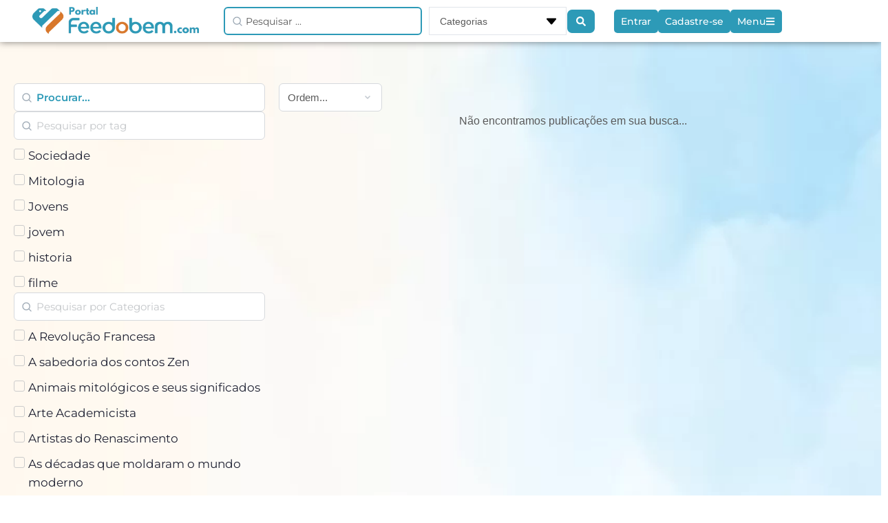

--- FILE ---
content_type: text/css
request_url: https://feedobem.com/wp-content/plugins/wc-account-genius/assets/front/css/account-genius-popup-avatar-styles.css?ver=2.1.3
body_size: 142
content:
#upload-avatar-container {
  position: fixed;
}

.container-actions-avatar {
  display: flex;
  justify-content: center;
  margin-top: -2rem;
}

#upload-avatar {
  display: inline-flex;
  align-items: center;
  justify-content: center;
  width: 2rem;
  height: 2rem;
  min-width: 2rem;
  min-height: 2rem;
  padding: 0;
}

#upload-avatar > i {
  margin: 0;
  font-size: 1rem;
}

#remove-avatar {
  display: inline-flex;
  align-items: center;
  justify-content: center;
  margin-right: 5rem;
}

#upload-avatar-container {
  position: fixed;
  top: 0;
  left: 0;
  right: 0;
  bottom: 0;
  background-color: rgba(0, 0, 0, 0.6);
  opacity: 0;
  visibility: hidden;
  display: flex !important;
  justify-content: center;
  align-items: center;
  z-index: 9999;
  transition: opacity 0.3s ease, visibility 0s linear 0.3s;
}

#upload-avatar-container.show {
  opacity: 1;
  visibility: visible;
  transform: none;
  transition: opacity 0.3s ease, visibility 0s linear 0s;
}

#upload-avatar-content {
  background-color: #fff;
  padding: 1rem 1.5rem 2rem 1.5rem;
  border-radius: 0.5rem;
  width: 550px;
  height: auto;
  overflow: auto;
  box-shadow: 0 0 10px rgba(0, 0, 0, 0.5);
  text-align: center;
  overflow: hidden;
  transform: translate(0, -50px);
  transition: transform 0.3s ease-out;
}

@media screen and (max-width: 992px) {
  #upload-avatar-content {
    width: 95%;
  }
}

#upload-avatar-container.show #upload-avatar-content {
  transform: none;
}

#upload-avatar-header {
  display: flex;
  flex-shrink: 0;
  align-items: center;
  justify-content: flex-end;
  margin-bottom: 2rem;
}

#close-popup-avatar {
  position: static !important;
}

.fs-sm {
  font-size: 0.875rem !important;
}

label.custom-file-label {
  cursor: pointer;
  transition: color 0.25s ease-in-out;
}

label.custom-file-label:hover {
  color: #008aff;
}

#drop-area {
  border: 2px dashed #d2d5e1;
  border-radius: 0.5rem;
  padding: 1rem;
  text-align: center;
}

#drop-area.drag-over {
  border-color: #008aff;
}

.drag-text {
  font-size: 1rem;
  color: #9397ad;
  display: flex;
  flex-direction: column;
}

.drag-text i {
  font-size: 4rem;
  opacity: 0.8;
}

.file-list {
  margin-top: 0.5rem;
}

.file-item {
  margin-bottom: 1rem;
  font-size: 0.875rem;
  color: #008aff;
}

.wc-account-genius-info-upload {
  display: flex;
  align-content: center;
  flex-wrap: wrap;
  margin-top: 1rem;
  justify-content: center;
  align-items: center;
  color: #9397ad;
}

.wc-account-genius-info-upload span {
  font-size: 0.75rem;
}

.user-avatar img {
  border-radius: 100px !important;
  border: 3px solid #f7f7fc !important;
  padding: 0.5em;
}


--- FILE ---
content_type: text/css
request_url: https://feedobem.com/wp-content/uploads/elementor/css/post-13366.css?ver=1768268619
body_size: 877
content:
.elementor-kit-13366{--e-global-color-primary:#2D9AB7;--e-global-color-secondary:#9DD3DD;--e-global-color-text:#232323;--e-global-color-accent:#D8782C;--e-global-color-17ca1af:#EF8532;--e-global-color-1bbe22e:#0B1320;--e-global-color-044a1b7:#3B4B60;--e-global-color-f8dc21b:#51C214;--e-global-color-9b145b2:#0000D0;--e-global-color-45c4dd8:#986294;--e-global-color-19248dd:#F7F7F7;--e-global-color-3374141:#FFFFFF;--e-global-color-fc8b77e:#0445DD;--e-global-color-c09fda7:#E95DF8;--e-global-color-7ca5887:#9842C4;--e-global-color-5d03316:#E68332;--e-global-color-255d36e:#F6E84E;--e-global-color-c928ff5:#397C32;--e-global-color-acb19e8:#EA412C;--e-global-color-8b42dc7:#2888A1;--e-global-typography-primary-font-family:"Montserrat";--e-global-typography-primary-font-weight:600;--e-global-typography-secondary-font-family:"Montserrat";--e-global-typography-secondary-font-weight:400;--e-global-typography-text-font-family:"Montserrat";--e-global-typography-text-font-weight:400;--e-global-typography-accent-font-family:"Montserrat";--e-global-typography-accent-font-weight:500;background-image:url("https://feedobem.com/wp-content/uploads/2021/08/FeedobemBGTodos.webp");font-family:"Montserrat", Montserrat;background-position:center center;background-repeat:no-repeat;background-size:cover;}.elementor-kit-13366 e-page-transition{background-color:#FFBC7D;}.elementor-kit-13366 a{font-family:"Montserrat", Montserrat;}.elementor-kit-13366 a:hover{font-family:"Montserrat", Montserrat;}.elementor-kit-13366 h1{font-family:"Montserrat", Montserrat;}.elementor-kit-13366 h2{font-family:"Montserrat", Montserrat;}.elementor-kit-13366 h3{font-family:"Montserrat", Montserrat;}.elementor-kit-13366 h4{font-family:"Montserrat", Montserrat;}.elementor-kit-13366 h5{font-family:"Montserrat", Montserrat;}.elementor-kit-13366 h6{font-family:"Montserrat", Montserrat;}.elementor-kit-13366 button,.elementor-kit-13366 input[type="button"],.elementor-kit-13366 input[type="submit"],.elementor-kit-13366 .elementor-button{font-family:"Montserrat", Montserrat;}.elementor-kit-13366 label{font-family:"Montserrat", Montserrat;}.elementor-kit-13366 input:not([type="button"]):not([type="submit"]),.elementor-kit-13366 textarea,.elementor-kit-13366 .elementor-field-textual{font-family:"Montserrat", Montserrat;}.elementor-section.elementor-section-boxed > .elementor-container{max-width:1120px;}.e-con{--container-max-width:1120px;}.elementor-widget:not(:last-child){margin-block-end:20px;}.elementor-element{--widgets-spacing:20px 20px;--widgets-spacing-row:20px;--widgets-spacing-column:20px;}{}h1.entry-title{display:var(--page-title-display);}@media(min-width:1441px){.elementor-kit-13366{background-attachment:fixed;}}@media(max-width:1024px){.elementor-section.elementor-section-boxed > .elementor-container{max-width:1024px;}.e-con{--container-max-width:1024px;}}@media(max-width:767px){.elementor-section.elementor-section-boxed > .elementor-container{max-width:767px;}.e-con{--container-max-width:767px;}}/* Start custom CSS *//*------------------------------
 SCROLL
-------------------------------*/

/* Estilização da barra de rolagem (específico para navegadores WebKit) */
::-webkit-scrollbar {
  width: 10px; /* Largura da barra de rolagem */
  background: #f3f3f3; /* Cor de fundo da barra de rolagem */
}

::-webkit-scrollbar-thumb {
  background-color: #EF8532; /* Cor da alça da barra de rolagem */
  border-radius: 5px; /* Arredonda os cantos da alça */
  transition: background-color 0.8s ease; /* Transição suave para mudança de cor */
}

::-webkit-scrollbar-thumb:hover {
  background-color: #2D9AB7; /* Cor da alça quando o mouse passa sobre ela */
}/* End custom CSS */
/* Start Custom Fonts CSS */@font-face {
	font-family: 'Montserrat';
	font-style: normal;
	font-weight: normal;
	font-display: auto;
	src: url('http://feedobem.com/wp-content/uploads/2024/04/Montserrat-Thin.ttf') format('truetype');
}
@font-face {
	font-family: 'Montserrat';
	font-style: normal;
	font-weight: 200;
	font-display: auto;
	src: url('http://feedobem.com/wp-content/uploads/2024/04/Montserrat-ExtraLight.ttf') format('truetype');
}
@font-face {
	font-family: 'Montserrat';
	font-style: normal;
	font-weight: 300;
	font-display: auto;
	src: url('http://feedobem.com/wp-content/uploads/2024/04/Montserrat-Light.ttf') format('truetype');
}
@font-face {
	font-family: 'Montserrat';
	font-style: normal;
	font-weight: 400;
	font-display: auto;
	src: url('http://feedobem.com/wp-content/uploads/2024/04/Montserrat-Regular.ttf') format('truetype');
}
@font-face {
	font-family: 'Montserrat';
	font-style: normal;
	font-weight: 500;
	font-display: auto;
	src: url('http://feedobem.com/wp-content/uploads/2024/04/Montserrat-Medium.ttf') format('truetype');
}
@font-face {
	font-family: 'Montserrat';
	font-style: normal;
	font-weight: 600;
	font-display: auto;
	src: url('http://feedobem.com/wp-content/uploads/2024/04/Montserrat-SemiBold.ttf') format('truetype');
}
@font-face {
	font-family: 'Montserrat';
	font-style: normal;
	font-weight: 700;
	font-display: auto;
	src: url('http://feedobem.com/wp-content/uploads/2024/04/Montserrat-Bold.ttf') format('truetype');
}
@font-face {
	font-family: 'Montserrat';
	font-style: normal;
	font-weight: 800;
	font-display: auto;
	src: url('http://feedobem.com/wp-content/uploads/2024/04/Montserrat-ExtraBold.ttf') format('truetype');
}
@font-face {
	font-family: 'Montserrat';
	font-style: normal;
	font-weight: 900;
	font-display: auto;
	src: url('http://feedobem.com/wp-content/uploads/2024/04/Montserrat-Black.ttf') format('truetype');
}
@font-face {
	font-family: 'Montserrat';
	font-style: italic;
	font-weight: 900;
	font-display: auto;
	src: url('http://feedobem.com/wp-content/uploads/2024/04/Montserrat-BlackItalic.ttf') format('truetype');
}
@font-face {
	font-family: 'Montserrat';
	font-style: italic;
	font-weight: 800;
	font-display: auto;
	src: url('http://feedobem.com/wp-content/uploads/2024/04/Montserrat-ExtraBoldItalic.ttf') format('truetype');
}
@font-face {
	font-family: 'Montserrat';
	font-style: italic;
	font-weight: 700;
	font-display: auto;
	src: url('http://feedobem.com/wp-content/uploads/2024/04/Montserrat-BoldItalic.ttf') format('truetype');
}
@font-face {
	font-family: 'Montserrat';
	font-style: italic;
	font-weight: 600;
	font-display: auto;
	src: url('http://feedobem.com/wp-content/uploads/2024/04/Montserrat-SemiBoldItalic.ttf') format('truetype');
}
@font-face {
	font-family: 'Montserrat';
	font-style: italic;
	font-weight: 500;
	font-display: auto;
	src: url('http://feedobem.com/wp-content/uploads/2024/04/Montserrat-MediumItalic.ttf') format('truetype');
}
@font-face {
	font-family: 'Montserrat';
	font-style: italic;
	font-weight: 300;
	font-display: auto;
	src: url('http://feedobem.com/wp-content/uploads/2024/04/Montserrat-LightItalic.ttf') format('truetype');
}
@font-face {
	font-family: 'Montserrat';
	font-style: italic;
	font-weight: 200;
	font-display: auto;
	src: url('http://feedobem.com/wp-content/uploads/2024/04/Montserrat-ExtraLightItalic.ttf') format('truetype');
}
@font-face {
	font-family: 'Montserrat';
	font-style: italic;
	font-weight: 100;
	font-display: auto;
	src: url('http://feedobem.com/wp-content/uploads/2024/04/Montserrat-ThinItalic.ttf') format('truetype');
}
/* End Custom Fonts CSS */

--- FILE ---
content_type: text/css
request_url: https://feedobem.com/wp-content/uploads/elementor/css/post-22374.css?ver=1768268627
body_size: 921
content:
.elementor-22374 .elementor-element.elementor-element-98cfe03{--display:flex;--flex-direction:row;--container-widget-width:calc( ( 1 - var( --container-widget-flex-grow ) ) * 100% );--container-widget-height:100%;--container-widget-flex-grow:1;--container-widget-align-self:stretch;--flex-wrap-mobile:wrap;--align-items:center;--gap:0px 0px;--row-gap:0px;--column-gap:0px;box-shadow:0px 0px 10px 0px rgba(0,0,0,0.5);--z-index:999;}.elementor-22374 .elementor-element.elementor-element-98cfe03:not(.elementor-motion-effects-element-type-background), .elementor-22374 .elementor-element.elementor-element-98cfe03 > .elementor-motion-effects-container > .elementor-motion-effects-layer{background-color:var( --e-global-color-3374141 );}.elementor-22374 .elementor-element.elementor-element-b277b35{--display:flex;--flex-direction:column;--container-widget-width:100%;--container-widget-height:initial;--container-widget-flex-grow:0;--container-widget-align-self:initial;--flex-wrap-mobile:wrap;--justify-content:center;--padding-top:0px;--padding-bottom:0px;--padding-left:0px;--padding-right:0px;}.elementor-widget-image .widget-image-caption{color:var( --e-global-color-text );}.elementor-22374 .elementor-element.elementor-element-407532d img{width:242px;}.elementor-22374 .elementor-element.elementor-element-b5a5b37{--display:flex;--flex-direction:row;--container-widget-width:calc( ( 1 - var( --container-widget-flex-grow ) ) * 100% );--container-widget-height:100%;--container-widget-flex-grow:1;--container-widget-align-self:stretch;--flex-wrap-mobile:wrap;--justify-content:center;--align-items:center;--gap:5px 5px;--row-gap:5px;--column-gap:5px;--padding-top:0px;--padding-bottom:0px;--padding-left:0px;--padding-right:0px;}.elementor-22374 .elementor-element.elementor-element-215acbb .jet-ajax-search__source-results-item_icon svg{width:24px;}.elementor-22374 .elementor-element.elementor-element-215acbb .jet-ajax-search__source-results-item_icon{font-size:24px;}.elementor-22374 .elementor-element.elementor-element-215acbb.elementor-element{--flex-grow:0.6;--flex-shrink:1;}.elementor-22374 .elementor-element.elementor-element-215acbb .jet-ajax-search__field{border-color:var( --e-global-color-primary );border-width:2px 2px 2px 2px;}.elementor-22374 .elementor-element.elementor-element-215acbb .jet-ajax-search__submit{color:var( --e-global-color-3374141 );border-style:none;}.elementor-22374 .elementor-element.elementor-element-215acbb .jet-ajax-search__categories .chosen-drop{box-shadow:0px 0px 10px 0px rgba(0,0,0,0.5);}.elementor-22374 .elementor-element.elementor-element-215acbb .jet-ajax-search__results-area{box-shadow:0px 0px 10px 0px rgba(0,0,0,0.5);}.elementor-22374 .elementor-element.elementor-element-e3e1bfe{--display:flex;--flex-direction:row;--container-widget-width:calc( ( 1 - var( --container-widget-flex-grow ) ) * 100% );--container-widget-height:100%;--container-widget-flex-grow:1;--container-widget-align-self:stretch;--flex-wrap-mobile:wrap;--justify-content:space-evenly;--align-items:center;--padding-top:0px;--padding-bottom:0px;--padding-left:0px;--padding-right:0px;}.elementor-22374 .elementor-element.elementor-element-e3e1bfe.e-con{--align-self:center;}.elementor-widget-button .elementor-button{background-color:var( --e-global-color-accent );}.elementor-22374 .elementor-element.elementor-element-f3274e1 .elementor-button{background-color:var( --e-global-color-primary );font-family:"Montserrat", Montserrat;font-size:14px;font-weight:500;border-radius:5px 5px 5px 5px;padding:11.5px 25px 11.5px 25px;}.elementor-22374 .elementor-element.elementor-element-f3274e1 .elementor-button:hover, .elementor-22374 .elementor-element.elementor-element-f3274e1 .elementor-button:focus{background-color:var( --e-global-color-accent );}.elementor-22374 .elementor-element.elementor-element-b822023{--display:flex;--flex-direction:row;--container-widget-width:calc( ( 1 - var( --container-widget-flex-grow ) ) * 100% );--container-widget-height:100%;--container-widget-flex-grow:1;--container-widget-align-self:stretch;--flex-wrap-mobile:wrap;--justify-content:center;--align-items:center;--gap:10px 10px;--row-gap:10px;--column-gap:10px;--padding-top:0px;--padding-bottom:0px;--padding-left:0px;--padding-right:0px;}.elementor-22374 .elementor-element.elementor-element-d5acbc0 .jet-listing-dynamic-image{justify-content:flex-start;}.elementor-22374 .elementor-element.elementor-element-d5acbc0 .jet-listing-dynamic-image__figure{align-items:flex-start;}.elementor-22374 .elementor-element.elementor-element-d5acbc0 .jet-listing-dynamic-image a{display:flex;justify-content:flex-start;}.elementor-22374 .elementor-element.elementor-element-d5acbc0 .jet-listing-dynamic-image img{border-radius:50px 50px 50px 50px;}.elementor-22374 .elementor-element.elementor-element-d5acbc0 .jet-listing-dynamic-image__caption{text-align:left;}.elementor-widget-heading .elementor-heading-title{color:var( --e-global-color-primary );}.elementor-22374 .elementor-element.elementor-element-d4ac999 .elementor-heading-title{font-family:"Montserrat", Montserrat;font-weight:600;text-transform:capitalize;}.elementor-22374 .elementor-element.elementor-element-a1f5ff5 .elementor-button{background-color:var( --e-global-color-primary );font-family:"Montserrat", Montserrat;font-size:14px;font-weight:500;border-radius:5px 5px 5px 5px;padding:11.5px 25px 11.5px 25px;}.elementor-22374 .elementor-element.elementor-element-a1f5ff5 .elementor-button:hover, .elementor-22374 .elementor-element.elementor-element-a1f5ff5 .elementor-button:focus{background-color:var( --e-global-color-accent );}.elementor-22374 .elementor-element.elementor-element-d943b7d .elementor-button{background-color:var( --e-global-color-primary );font-family:"Montserrat", Montserrat;font-size:14px;font-weight:500;border-radius:5px 5px 5px 5px;padding:11.5px 25px 11.5px 25px;}.elementor-22374 .elementor-element.elementor-element-d943b7d .elementor-button:hover, .elementor-22374 .elementor-element.elementor-element-d943b7d .elementor-button:focus{background-color:var( --e-global-color-accent );}.elementor-22374 .elementor-element.elementor-element-e5418a7 .elementor-button{background-color:var( --e-global-color-primary );font-family:"Montserrat", Montserrat;font-size:14px;font-weight:500;border-radius:5px 5px 5px 5px;padding:10px 25px 10px 25px;}.elementor-22374 .elementor-element.elementor-element-e5418a7 .elementor-button:hover, .elementor-22374 .elementor-element.elementor-element-e5418a7 .elementor-button:focus{background-color:var( --e-global-color-accent );}.elementor-22374 .elementor-element.elementor-element-e5418a7.elementor-element{--align-self:center;}.elementor-22374 .elementor-element.elementor-element-e5418a7 .elementor-button-content-wrapper{flex-direction:row-reverse;}.elementor-22374 .elementor-element.elementor-element-e5418a7 .elementor-button .elementor-button-content-wrapper{gap:10px;}.elementor-22374 .elementor-element.elementor-element-c4d70fa{--display:flex;}.elementor-22374 .elementor-element.elementor-element-d73d70c{--display:flex;}.elementor-theme-builder-content-area{height:400px;}.elementor-location-header:before, .elementor-location-footer:before{content:"";display:table;clear:both;}@media(max-width:1440px){.elementor-22374 .elementor-element.elementor-element-f3274e1 .elementor-button{padding:10px 10px 10px 10px;}.elementor-22374 .elementor-element.elementor-element-a1f5ff5 .elementor-button{padding:10px 10px 10px 10px;}.elementor-22374 .elementor-element.elementor-element-d943b7d .elementor-button{padding:10px 10px 10px 10px;}.elementor-22374 .elementor-element.elementor-element-e5418a7 .elementor-button{padding:10px 10px 10px 10px;}}@media(min-width:768px){.elementor-22374 .elementor-element.elementor-element-b277b35{--width:25%;}.elementor-22374 .elementor-element.elementor-element-b5a5b37{--width:45%;}.elementor-22374 .elementor-element.elementor-element-e3e1bfe{--width:30%;}.elementor-22374 .elementor-element.elementor-element-b822023{--width:280px;}}@media(max-width:1200px) and (min-width:768px){.elementor-22374 .elementor-element.elementor-element-b277b35{--width:23%;}.elementor-22374 .elementor-element.elementor-element-b5a5b37{--width:45%;}.elementor-22374 .elementor-element.elementor-element-e3e1bfe{--width:30%;}}@media(max-width:1024px) and (min-width:768px){.elementor-22374 .elementor-element.elementor-element-b277b35{--width:23%;}.elementor-22374 .elementor-element.elementor-element-b822023{--width:180px;}}@media(max-width:1200px){.elementor-22374 .elementor-element.elementor-element-98cfe03{--justify-content:space-between;}.elementor-22374 .elementor-element.elementor-element-407532d img{width:200.42px;}.elementor-22374 .elementor-element.elementor-element-e3e1bfe{--gap:7px 7px;--row-gap:7px;--column-gap:7px;}.elementor-22374 .elementor-element.elementor-element-f3274e1 .elementor-button{font-size:14px;padding:10px 10px 10px 10px;}.elementor-22374 .elementor-element.elementor-element-a1f5ff5 .elementor-button{font-size:14px;padding:10px 10px 10px 10px;}.elementor-22374 .elementor-element.elementor-element-d943b7d .elementor-button{padding:10px 10px 10px 10px;}.elementor-22374 .elementor-element.elementor-element-e5418a7 .elementor-button{padding:10px 10px 10px 10px;}}@media(max-width:1024px){.elementor-22374 .elementor-element.elementor-element-407532d img{width:220.42px;}.elementor-22374 .elementor-element.elementor-element-f3274e1 .elementor-button{font-size:13px;padding:8px 8px 8px 8px;}.elementor-22374 .elementor-element.elementor-element-a1f5ff5 .elementor-button{font-size:13px;padding:8px 8px 8px 8px;}.elementor-22374 .elementor-element.elementor-element-d943b7d .elementor-button{font-size:13px;padding:8px 8px 8px 8px;}.elementor-22374 .elementor-element.elementor-element-e5418a7 .elementor-button{font-size:13px;padding:8px 8px 8px 8px;}}@media(max-width:767px){.elementor-22374 .elementor-element.elementor-element-98cfe03{--justify-content:flex-start;--flex-wrap:nowrap;--padding-top:5px;--padding-bottom:5px;--padding-left:5px;--padding-right:5px;}.elementor-22374 .elementor-element.elementor-element-b277b35{--width:45%;--flex-direction:row;--container-widget-width:calc( ( 1 - var( --container-widget-flex-grow ) ) * 100% );--container-widget-height:100%;--container-widget-flex-grow:1;--container-widget-align-self:stretch;--flex-wrap-mobile:wrap;--align-items:center;--gap:0px 0px;--row-gap:0px;--column-gap:0px;}.elementor-22374 .elementor-element.elementor-element-407532d img{width:150px;}.elementor-22374 .elementor-element.elementor-element-e3e1bfe{--width:55%;--flex-direction:row;--container-widget-width:initial;--container-widget-height:100%;--container-widget-flex-grow:1;--container-widget-align-self:stretch;--flex-wrap-mobile:wrap;--gap:5px 5px;--row-gap:5px;--column-gap:5px;--flex-wrap:nowrap;}.elementor-22374 .elementor-element.elementor-element-f3274e1{width:var( --container-widget-width, 35% );max-width:35%;--container-widget-width:35%;--container-widget-flex-grow:0;}.elementor-22374 .elementor-element.elementor-element-f3274e1 .elementor-button{font-size:14px;padding:10px 10px 10px 10px;}.elementor-22374 .elementor-element.elementor-element-a1f5ff5 .elementor-button{font-size:16px;padding:15px 15px 15px 15px;}.elementor-22374 .elementor-element.elementor-element-d943b7d .elementor-button{font-size:16px;padding:15px 15px 15px 15px;}.elementor-22374 .elementor-element.elementor-element-e5418a7{width:var( --container-widget-width, 45% );max-width:45%;--container-widget-width:45%;--container-widget-flex-grow:0;}.elementor-22374 .elementor-element.elementor-element-e5418a7.elementor-element{--align-self:center;}.elementor-22374 .elementor-element.elementor-element-e5418a7 .elementor-button{font-size:14px;padding:9px 9px 9px 9px;}}/* Start custom CSS for jet-ajax-search, class: .elementor-element-215acbb */.jet-ajax-search__submit[type="submit"], .jet-ajax-search-block .jet-ajax-search__submit[type="submit"] {
    color: #fff;
    background-color:#2d9ab7 !important;
    width: 40px;
}
body:not(.rtl) .jet-ajax-search__submit[type="submit"], body:not(.rtl) .jet-ajax-search-block .jet-ajax-search__submit[type="submit"] {
    margin-left: 1px !important;
}
.jet-ajax-search__submit[type="submit"]:hover, .jet-ajax-search-block .jet-ajax-search__submit[type="submit"]:hover {
    background-color: #d8782b !important;
}
#search-input-215acbb{
    padding-left: 30px;
}/* End custom CSS */
/* Start custom CSS for container, class: .elementor-element-b822023 */.info-user {
    width: fit-content;
    min-width: fit-content;
    max-width: 250px;
}
@media (max-width: 1200px) {
    .info-user {
        max-width: 180px;
    }
}/* End custom CSS */

--- FILE ---
content_type: text/css
request_url: https://feedobem.com/wp-content/uploads/elementor/css/post-14895.css?ver=1768268627
body_size: 1476
content:
.elementor-14895 .elementor-element.elementor-element-e820494{--display:flex;--flex-direction:column;--container-widget-width:100%;--container-widget-height:initial;--container-widget-flex-grow:0;--container-widget-align-self:initial;--flex-wrap-mobile:wrap;}.elementor-14895 .elementor-element.elementor-element-e820494:not(.elementor-motion-effects-element-type-background), .elementor-14895 .elementor-element.elementor-element-e820494 > .elementor-motion-effects-container > .elementor-motion-effects-layer{background-color:var( --e-global-color-3374141 );}.elementor-widget-image .widget-image-caption{color:var( --e-global-color-text );}.elementor-14895 .elementor-element.elementor-element-db3beaf.elementor-element{--align-self:center;}.elementor-14895 .elementor-element.elementor-element-db3beaf img{max-width:200px;}.elementor-14895 .elementor-element.elementor-element-0f4a4dc{--display:grid;--e-con-grid-template-columns:repeat(5, 1fr);--e-con-grid-template-rows:repeat(1, 1fr);--grid-auto-flow:row;}.elementor-14895 .elementor-element.elementor-element-0f4a4dc:not(.elementor-motion-effects-element-type-background), .elementor-14895 .elementor-element.elementor-element-0f4a4dc > .elementor-motion-effects-container > .elementor-motion-effects-layer{background-color:var( --e-global-color-3374141 );}.elementor-14895 .elementor-element.elementor-element-3548787{--display:flex;--align-items:flex-start;--container-widget-width:calc( ( 1 - var( --container-widget-flex-grow ) ) * 100% );--gap:0px 0px;--row-gap:0px;--column-gap:0px;}.elementor-14895 .elementor-element.elementor-element-8c23faa{--display:flex;--align-items:flex-start;--container-widget-width:calc( ( 1 - var( --container-widget-flex-grow ) ) * 100% );--gap:0px 0px;--row-gap:0px;--column-gap:0px;--padding-top:0px;--padding-bottom:0px;--padding-left:0px;--padding-right:0px;}.elementor-widget-heading .elementor-heading-title{color:var( --e-global-color-primary );}.elementor-14895 .elementor-element.elementor-element-843c2ba > .elementor-widget-container{margin:0px 0px 0px 0px;padding:0px 0px 10px 0px;}.elementor-14895 .elementor-element.elementor-element-843c2ba .elementor-heading-title{font-family:"Montserrat", Montserrat;font-size:24px;font-weight:600;color:var( --e-global-color-accent );}.elementor-widget-icon-list .elementor-icon-list-item:not(:last-child):after{border-color:var( --e-global-color-text );}.elementor-widget-icon-list .elementor-icon-list-icon i{color:var( --e-global-color-primary );}.elementor-widget-icon-list .elementor-icon-list-icon svg{fill:var( --e-global-color-primary );}.elementor-widget-icon-list .elementor-icon-list-text{color:var( --e-global-color-secondary );}.elementor-14895 .elementor-element.elementor-element-474356b > .elementor-widget-container{margin:3px 0px 0px 0px;}.elementor-14895 .elementor-element.elementor-element-474356b .elementor-icon-list-items:not(.elementor-inline-items) .elementor-icon-list-item:not(:last-child){padding-block-end:calc(10px/2);}.elementor-14895 .elementor-element.elementor-element-474356b .elementor-icon-list-items:not(.elementor-inline-items) .elementor-icon-list-item:not(:first-child){margin-block-start:calc(10px/2);}.elementor-14895 .elementor-element.elementor-element-474356b .elementor-icon-list-items.elementor-inline-items .elementor-icon-list-item{margin-inline:calc(10px/2);}.elementor-14895 .elementor-element.elementor-element-474356b .elementor-icon-list-items.elementor-inline-items{margin-inline:calc(-10px/2);}.elementor-14895 .elementor-element.elementor-element-474356b .elementor-icon-list-items.elementor-inline-items .elementor-icon-list-item:after{inset-inline-end:calc(-10px/2);}.elementor-14895 .elementor-element.elementor-element-474356b .elementor-icon-list-icon i{transition:color 0.3s;}.elementor-14895 .elementor-element.elementor-element-474356b .elementor-icon-list-icon svg{transition:fill 0.3s;}.elementor-14895 .elementor-element.elementor-element-474356b{--e-icon-list-icon-size:14px;--icon-vertical-offset:0px;}.elementor-14895 .elementor-element.elementor-element-474356b .elementor-icon-list-item > .elementor-icon-list-text, .elementor-14895 .elementor-element.elementor-element-474356b .elementor-icon-list-item > a{font-family:var( --e-global-typography-primary-font-family ), Montserrat;font-weight:var( --e-global-typography-primary-font-weight );}.elementor-14895 .elementor-element.elementor-element-474356b .elementor-icon-list-text{color:var( --e-global-color-text );transition:color 0.3s;}.elementor-14895 .elementor-element.elementor-element-474356b .elementor-icon-list-item:hover .elementor-icon-list-text{color:var( --e-global-color-primary );}.elementor-14895 .elementor-element.elementor-element-1d17fe9{--display:flex;--align-items:flex-start;--container-widget-width:calc( ( 1 - var( --container-widget-flex-grow ) ) * 100% );--gap:0px 0px;--row-gap:0px;--column-gap:0px;--padding-top:0px;--padding-bottom:0px;--padding-left:0px;--padding-right:0px;}.elementor-14895 .elementor-element.elementor-element-fa4c63e > .elementor-widget-container{margin:0px 0px 0px 0px;padding:0px 0px 10px 0px;}.elementor-14895 .elementor-element.elementor-element-fa4c63e.elementor-element{--align-self:center;}.elementor-14895 .elementor-element.elementor-element-fa4c63e .elementor-heading-title{font-family:"Montserrat", Montserrat;font-size:24px;font-weight:600;color:var( --e-global-color-accent );}.elementor-14895 .elementor-element.elementor-element-b497342{--display:flex;--flex-direction:row;--container-widget-width:initial;--container-widget-height:100%;--container-widget-flex-grow:1;--container-widget-align-self:stretch;--flex-wrap-mobile:wrap;--gap:0px 0px;--row-gap:0px;--column-gap:0px;--padding-top:0px;--padding-bottom:0px;--padding-left:0px;--padding-right:0px;}.elementor-widget-nav-menu .elementor-nav-menu--main .elementor-item{color:var( --e-global-color-text );fill:var( --e-global-color-text );}.elementor-widget-nav-menu .elementor-nav-menu--main .elementor-item:hover,
					.elementor-widget-nav-menu .elementor-nav-menu--main .elementor-item.elementor-item-active,
					.elementor-widget-nav-menu .elementor-nav-menu--main .elementor-item.highlighted,
					.elementor-widget-nav-menu .elementor-nav-menu--main .elementor-item:focus{color:var( --e-global-color-accent );fill:var( --e-global-color-accent );}.elementor-widget-nav-menu .elementor-nav-menu--main:not(.e--pointer-framed) .elementor-item:before,
					.elementor-widget-nav-menu .elementor-nav-menu--main:not(.e--pointer-framed) .elementor-item:after{background-color:var( --e-global-color-accent );}.elementor-widget-nav-menu .e--pointer-framed .elementor-item:before,
					.elementor-widget-nav-menu .e--pointer-framed .elementor-item:after{border-color:var( --e-global-color-accent );}.elementor-widget-nav-menu{--e-nav-menu-divider-color:var( --e-global-color-text );}.elementor-14895 .elementor-element.elementor-element-d5bd239{width:var( --container-widget-width, 208px );max-width:208px;--container-widget-width:208px;--container-widget-flex-grow:0;}.elementor-14895 .elementor-element.elementor-element-d5bd239 .elementor-nav-menu .elementor-item{font-family:var( --e-global-typography-primary-font-family ), Montserrat;font-weight:var( --e-global-typography-primary-font-weight );}.elementor-14895 .elementor-element.elementor-element-d5bd239 .elementor-nav-menu--main .elementor-item{color:var( --e-global-color-text );fill:var( --e-global-color-text );padding-left:15px;padding-right:15px;padding-top:8px;padding-bottom:8px;}.elementor-14895 .elementor-element.elementor-element-d5bd239 .elementor-nav-menu--main .elementor-item:hover,
					.elementor-14895 .elementor-element.elementor-element-d5bd239 .elementor-nav-menu--main .elementor-item.elementor-item-active,
					.elementor-14895 .elementor-element.elementor-element-d5bd239 .elementor-nav-menu--main .elementor-item.highlighted,
					.elementor-14895 .elementor-element.elementor-element-d5bd239 .elementor-nav-menu--main .elementor-item:focus{color:var( --e-global-color-primary );fill:var( --e-global-color-primary );}.elementor-14895 .elementor-element.elementor-element-d5e5cd5{width:var( --container-widget-width, 208px );max-width:208px;--container-widget-width:208px;--container-widget-flex-grow:0;}.elementor-14895 .elementor-element.elementor-element-d5e5cd5 .elementor-nav-menu .elementor-item{font-family:var( --e-global-typography-primary-font-family ), Montserrat;font-weight:var( --e-global-typography-primary-font-weight );}.elementor-14895 .elementor-element.elementor-element-d5e5cd5 .elementor-nav-menu--main .elementor-item{color:var( --e-global-color-text );fill:var( --e-global-color-text );padding-left:15px;padding-right:15px;padding-top:8px;padding-bottom:8px;}.elementor-14895 .elementor-element.elementor-element-d5e5cd5 .elementor-nav-menu--main .elementor-item:hover,
					.elementor-14895 .elementor-element.elementor-element-d5e5cd5 .elementor-nav-menu--main .elementor-item.elementor-item-active,
					.elementor-14895 .elementor-element.elementor-element-d5e5cd5 .elementor-nav-menu--main .elementor-item.highlighted,
					.elementor-14895 .elementor-element.elementor-element-d5e5cd5 .elementor-nav-menu--main .elementor-item:focus{color:var( --e-global-color-primary );fill:var( --e-global-color-primary );}.elementor-14895 .elementor-element.elementor-element-b7405cc{--display:flex;--align-items:flex-start;--container-widget-width:calc( ( 1 - var( --container-widget-flex-grow ) ) * 100% );--gap:0px 0px;--row-gap:0px;--column-gap:0px;--padding-top:0px;--padding-bottom:0px;--padding-left:0px;--padding-right:0px;}.elementor-14895 .elementor-element.elementor-element-bc89b72 > .elementor-widget-container{margin:0px 0px 0px 0px;padding:0px 0px 10px 0px;}.elementor-14895 .elementor-element.elementor-element-bc89b72 .elementor-heading-title{font-family:"Montserrat", Montserrat;font-size:24px;font-weight:600;color:var( --e-global-color-accent );}.elementor-14895 .elementor-element.elementor-element-5c86ee0{--display:flex;--gap:10px 0px;--row-gap:10px;--column-gap:0px;--padding-top:0px;--padding-bottom:0px;--padding-left:0px;--padding-right:0px;}.elementor-14895 .elementor-element.elementor-element-4db5c03 .elementor-icon-list-icon i{transition:color 0.3s;}.elementor-14895 .elementor-element.elementor-element-4db5c03 .elementor-icon-list-icon svg{transition:fill 0.3s;}.elementor-14895 .elementor-element.elementor-element-4db5c03{--e-icon-list-icon-size:14px;--icon-vertical-offset:0px;}.elementor-14895 .elementor-element.elementor-element-4db5c03 .elementor-icon-list-item > .elementor-icon-list-text, .elementor-14895 .elementor-element.elementor-element-4db5c03 .elementor-icon-list-item > a{font-family:var( --e-global-typography-primary-font-family ), Montserrat;font-weight:var( --e-global-typography-primary-font-weight );}.elementor-14895 .elementor-element.elementor-element-4db5c03 .elementor-icon-list-text{color:var( --e-global-color-text );transition:color 0.3s;}.elementor-14895 .elementor-element.elementor-element-4db5c03 .elementor-icon-list-item:hover .elementor-icon-list-text{color:var( --e-global-color-primary );}.elementor-14895 .elementor-element.elementor-element-c62ebe4 .elementor-icon-list-icon i{transition:color 0.3s;}.elementor-14895 .elementor-element.elementor-element-c62ebe4 .elementor-icon-list-icon svg{transition:fill 0.3s;}.elementor-14895 .elementor-element.elementor-element-c62ebe4{--e-icon-list-icon-size:14px;--icon-vertical-offset:0px;}.elementor-14895 .elementor-element.elementor-element-c62ebe4 .elementor-icon-list-item > .elementor-icon-list-text, .elementor-14895 .elementor-element.elementor-element-c62ebe4 .elementor-icon-list-item > a{font-family:var( --e-global-typography-primary-font-family ), Montserrat;font-weight:var( --e-global-typography-primary-font-weight );}.elementor-14895 .elementor-element.elementor-element-c62ebe4 .elementor-icon-list-text{color:var( --e-global-color-text );transition:color 0.3s;}.elementor-14895 .elementor-element.elementor-element-c62ebe4 .elementor-icon-list-item:hover .elementor-icon-list-text{color:var( --e-global-color-primary );}.elementor-14895 .elementor-element.elementor-element-c8f2cf2 .elementor-icon-list-icon i{transition:color 0.3s;}.elementor-14895 .elementor-element.elementor-element-c8f2cf2 .elementor-icon-list-icon svg{transition:fill 0.3s;}.elementor-14895 .elementor-element.elementor-element-c8f2cf2{--e-icon-list-icon-size:14px;--icon-vertical-offset:0px;}.elementor-14895 .elementor-element.elementor-element-c8f2cf2 .elementor-icon-list-item > .elementor-icon-list-text, .elementor-14895 .elementor-element.elementor-element-c8f2cf2 .elementor-icon-list-item > a{font-family:var( --e-global-typography-primary-font-family ), Montserrat;font-weight:var( --e-global-typography-primary-font-weight );}.elementor-14895 .elementor-element.elementor-element-c8f2cf2 .elementor-icon-list-text{color:var( --e-global-color-text );transition:color 0.3s;}.elementor-14895 .elementor-element.elementor-element-c8f2cf2 .elementor-icon-list-item:hover .elementor-icon-list-text{color:var( --e-global-color-primary );}.elementor-14895 .elementor-element.elementor-element-25ba5bf .elementor-icon-list-icon i{transition:color 0.3s;}.elementor-14895 .elementor-element.elementor-element-25ba5bf .elementor-icon-list-icon svg{transition:fill 0.3s;}.elementor-14895 .elementor-element.elementor-element-25ba5bf{--e-icon-list-icon-size:14px;--icon-vertical-offset:0px;}.elementor-14895 .elementor-element.elementor-element-25ba5bf .elementor-icon-list-item > .elementor-icon-list-text, .elementor-14895 .elementor-element.elementor-element-25ba5bf .elementor-icon-list-item > a{font-family:var( --e-global-typography-primary-font-family ), Montserrat;font-weight:var( --e-global-typography-primary-font-weight );}.elementor-14895 .elementor-element.elementor-element-25ba5bf .elementor-icon-list-text{color:var( --e-global-color-text );transition:color 0.3s;}.elementor-14895 .elementor-element.elementor-element-25ba5bf .elementor-icon-list-item:hover .elementor-icon-list-text{color:var( --e-global-color-primary );}.elementor-14895 .elementor-element.elementor-element-02ce2b4 .elementor-icon-list-icon i{transition:color 0.3s;}.elementor-14895 .elementor-element.elementor-element-02ce2b4 .elementor-icon-list-icon svg{transition:fill 0.3s;}.elementor-14895 .elementor-element.elementor-element-02ce2b4{--e-icon-list-icon-size:14px;--icon-vertical-offset:0px;}.elementor-14895 .elementor-element.elementor-element-02ce2b4 .elementor-icon-list-item > .elementor-icon-list-text, .elementor-14895 .elementor-element.elementor-element-02ce2b4 .elementor-icon-list-item > a{font-family:var( --e-global-typography-primary-font-family ), Montserrat;font-weight:var( --e-global-typography-primary-font-weight );}.elementor-14895 .elementor-element.elementor-element-02ce2b4 .elementor-icon-list-text{color:var( --e-global-color-text );transition:color 0.3s;}.elementor-14895 .elementor-element.elementor-element-02ce2b4 .elementor-icon-list-item:hover .elementor-icon-list-text{color:var( --e-global-color-primary );}.elementor-14895 .elementor-element.elementor-element-d52c805 .elementor-icon-list-icon i{transition:color 0.3s;}.elementor-14895 .elementor-element.elementor-element-d52c805 .elementor-icon-list-icon svg{transition:fill 0.3s;}.elementor-14895 .elementor-element.elementor-element-d52c805{--e-icon-list-icon-size:14px;--icon-vertical-offset:0px;}.elementor-14895 .elementor-element.elementor-element-d52c805 .elementor-icon-list-item > .elementor-icon-list-text, .elementor-14895 .elementor-element.elementor-element-d52c805 .elementor-icon-list-item > a{font-family:var( --e-global-typography-primary-font-family ), Montserrat;font-weight:var( --e-global-typography-primary-font-weight );}.elementor-14895 .elementor-element.elementor-element-d52c805 .elementor-icon-list-text{color:var( --e-global-color-text );transition:color 0.3s;}.elementor-14895 .elementor-element.elementor-element-d52c805 .elementor-icon-list-item:hover .elementor-icon-list-text{color:var( --e-global-color-primary );}.elementor-14895 .elementor-element.elementor-element-c90a2e4 .elementor-icon-list-icon i{transition:color 0.3s;}.elementor-14895 .elementor-element.elementor-element-c90a2e4 .elementor-icon-list-icon svg{transition:fill 0.3s;}.elementor-14895 .elementor-element.elementor-element-c90a2e4{--e-icon-list-icon-size:14px;--icon-vertical-offset:0px;}.elementor-14895 .elementor-element.elementor-element-c90a2e4 .elementor-icon-list-item > .elementor-icon-list-text, .elementor-14895 .elementor-element.elementor-element-c90a2e4 .elementor-icon-list-item > a{font-family:var( --e-global-typography-primary-font-family ), Montserrat;font-weight:var( --e-global-typography-primary-font-weight );}.elementor-14895 .elementor-element.elementor-element-c90a2e4 .elementor-icon-list-text{color:var( --e-global-color-text );transition:color 0.3s;}.elementor-14895 .elementor-element.elementor-element-c90a2e4 .elementor-icon-list-item:hover .elementor-icon-list-text{color:var( --e-global-color-primary );}.elementor-14895 .elementor-element.elementor-element-95e1ffe{--display:flex;--flex-direction:column;--container-widget-width:100%;--container-widget-height:initial;--container-widget-flex-grow:0;--container-widget-align-self:initial;--flex-wrap-mobile:wrap;}.elementor-14895 .elementor-element.elementor-element-95e1ffe:not(.elementor-motion-effects-element-type-background), .elementor-14895 .elementor-element.elementor-element-95e1ffe > .elementor-motion-effects-container > .elementor-motion-effects-layer{background-color:var( --e-global-color-5d03316 );}.elementor-14895 .elementor-element.elementor-element-607b826{text-align:center;}.elementor-14895 .elementor-element.elementor-element-607b826 .elementor-heading-title{font-family:"Montserrat", Montserrat;font-weight:500;color:#FFFFFF;}.elementor-widget-button .elementor-button{background-color:var( --e-global-color-accent );}.elementor-14895 .elementor-element.elementor-element-0611adb .elementor-button{background-color:var( --e-global-color-primary );font-family:"Montserrat", Montserrat;font-size:18px;font-weight:500;text-transform:uppercase;}.elementor-14895 .elementor-element.elementor-element-588cd7a{--display:flex;--flex-direction:row;--container-widget-width:calc( ( 1 - var( --container-widget-flex-grow ) ) * 100% );--container-widget-height:100%;--container-widget-flex-grow:1;--container-widget-align-self:stretch;--flex-wrap-mobile:wrap;--justify-content:center;--align-items:stretch;--gap:10px 10px;--row-gap:10px;--column-gap:10px;}.elementor-14895 .elementor-element.elementor-element-588cd7a:not(.elementor-motion-effects-element-type-background), .elementor-14895 .elementor-element.elementor-element-588cd7a > .elementor-motion-effects-container > .elementor-motion-effects-layer{background-color:#FFFFFF;}.elementor-14895 .elementor-element.elementor-element-04d41b4{--display:flex;--justify-content:center;}.elementor-widget-text-editor{color:var( --e-global-color-text );}.elementor-widget-text-editor.elementor-drop-cap-view-stacked .elementor-drop-cap{background-color:var( --e-global-color-primary );}.elementor-widget-text-editor.elementor-drop-cap-view-framed .elementor-drop-cap, .elementor-widget-text-editor.elementor-drop-cap-view-default .elementor-drop-cap{color:var( --e-global-color-primary );border-color:var( --e-global-color-primary );}.elementor-14895 .elementor-element.elementor-element-66bd026{text-align:center;font-family:"Montserrat", Montserrat;font-size:18px;font-weight:500;}.elementor-theme-builder-content-area{height:400px;}.elementor-location-header:before, .elementor-location-footer:before{content:"";display:table;clear:both;}@media(min-width:768px){.elementor-14895 .elementor-element.elementor-element-e820494{--content-width:208px;}.elementor-14895 .elementor-element.elementor-element-3548787{--width:208px;}.elementor-14895 .elementor-element.elementor-element-8c23faa{--width:208px;}.elementor-14895 .elementor-element.elementor-element-1d17fe9{--width:416px;}.elementor-14895 .elementor-element.elementor-element-b7405cc{--width:208px;}.elementor-14895 .elementor-element.elementor-element-04d41b4{--width:33%;}}@media(max-width:1024px) and (min-width:768px){.elementor-14895 .elementor-element.elementor-element-04d41b4{--width:18%;}}@media(min-width:2200px){.elementor-14895 .elementor-element.elementor-element-0f4a4dc{--grid-auto-flow:row;}}@media(max-width:1440px){.elementor-14895 .elementor-element.elementor-element-0f4a4dc{--grid-auto-flow:row;}}@media(max-width:1200px){.elementor-14895 .elementor-element.elementor-element-0f4a4dc{--grid-auto-flow:row;}}@media(max-width:1024px){.elementor-14895 .elementor-element.elementor-element-db3beaf img{max-width:102px;}.elementor-14895 .elementor-element.elementor-element-0f4a4dc{--grid-auto-flow:row;}.elementor-14895 .elementor-element.elementor-element-b1467eb img{max-width:102px;}}@media(max-width:880px){.elementor-14895 .elementor-element.elementor-element-0f4a4dc{--grid-auto-flow:row;}}@media(max-width:767px){.elementor-14895 .elementor-element.elementor-element-db3beaf img{width:150px;max-width:200%;}.elementor-14895 .elementor-element.elementor-element-0f4a4dc{--e-con-grid-template-columns:repeat(2, 1fr);--e-con-grid-template-rows:repeat(1, 1fr);--gap:20px 20px;--row-gap:20px;--column-gap:20px;--grid-auto-flow:row;}.elementor-14895 .elementor-element.elementor-element-3548787{--width:100%;--align-items:flex-start;--container-widget-width:calc( ( 1 - var( --container-widget-flex-grow ) ) * 100% );}.elementor-14895 .elementor-element.elementor-element-8c23faa{--width:100%;--align-items:flex-start;--container-widget-width:calc( ( 1 - var( --container-widget-flex-grow ) ) * 100% );}.elementor-14895 .elementor-element.elementor-element-1d17fe9{--width:100%;--align-items:flex-start;--container-widget-width:calc( ( 1 - var( --container-widget-flex-grow ) ) * 100% );}.elementor-14895 .elementor-element.elementor-element-b7405cc{--width:100%;--align-items:flex-start;--container-widget-width:calc( ( 1 - var( --container-widget-flex-grow ) ) * 100% );}.elementor-14895 .elementor-element.elementor-element-607b826 .elementor-heading-title{font-size:16px;line-height:1.3em;letter-spacing:0.7px;}.elementor-14895 .elementor-element.elementor-element-04d41b4{--width:100%;}}

--- FILE ---
content_type: text/css
request_url: https://feedobem.com/wp-content/uploads/elementor/css/post-22937.css?ver=1768270353
body_size: 578
content:
.elementor-22937 .elementor-element.elementor-element-1d128ff{--display:flex;--flex-direction:row;--container-widget-width:initial;--container-widget-height:100%;--container-widget-flex-grow:1;--container-widget-align-self:stretch;--flex-wrap-mobile:wrap;--gap:0px 0px;--row-gap:0px;--column-gap:0px;}.elementor-22937 .elementor-element.elementor-element-1d128ff.e-con{--flex-grow:0;--flex-shrink:0;}.elementor-22937 .elementor-element.elementor-element-37d54a9{--display:flex;--flex-direction:column;--container-widget-width:100%;--container-widget-height:initial;--container-widget-flex-grow:0;--container-widget-align-self:initial;--flex-wrap-mobile:wrap;}.elementor-22937 .elementor-element.elementor-element-2fcc20b .jet-search-filter{display:flex;flex-direction:row;justify-content:center;align-items:center;}.elementor-22937 .elementor-element.elementor-element-2fcc20b .jet-search-filter__input{font-family:var( --e-global-typography-primary-font-family ), Montserrat;font-weight:var( --e-global-typography-primary-font-weight );color:var( --e-global-color-primary );background-color:var( --e-global-color-3374141 );}.elementor-22937 .elementor-element.elementor-element-2fcc20b .jet-search-filter__input::placeholder{color:var( --e-global-color-primary );}.elementor-22937 .elementor-element.elementor-element-2fcc20b .jet-search-filter__input:-ms-input-placeholder{color:var( --e-global-color-primary );}.elementor-22937 .elementor-element.elementor-element-2fcc20b .jet-search-filter__input::-ms-input-placeholder{color:var( --e-global-color-primary );}.elementor-22937 .elementor-element.elementor-element-2fcc20b .jet-search-filter__input-clear{color:var( --e-global-color-primary );}.elementor-22937 .elementor-element.elementor-element-2fcc20b .jet-search-filter__input-loading{color:var( --e-global-color-primary );}.elementor-22937 .elementor-element.elementor-element-2fcc20b .jet-search-filter__submit{color:var( --e-global-color-3374141 );background-color:var( --e-global-color-primary );margin:0px 0px 0px 0px;}.elementor-22937 .elementor-element.elementor-element-2fcc20b .jet-search-filter__submit:hover{color:var( --e-global-color-3374141 );background-color:var( --e-global-color-accent );}.elementor-22937 .elementor-element.elementor-element-2fcc20b .jet-search-filter__submit > i{font-size:15px;}.elementor-22937 .elementor-element.elementor-element-2fcc20b .button-icon-position-right .jet-search-filter__submit > i{margin-left:0px;}.elementor-22937 .elementor-element.elementor-element-2fcc20b .button-icon-position-left .jet-search-filter__submit > i{margin-right:0px;}.elementor-22937 .elementor-element.elementor-element-c3e55fe .jet-checkboxes-list__row{display:block;margin-right:calc(5px/2);margin-left:calc(5px/2);padding-top:calc(10px/2);margin-bottom:calc(10px/2);}.elementor-22937 .elementor-element.elementor-element-c3e55fe .jet-list-tree__children{display:block;margin-right:calc(5px/2);margin-left:calc(5px/2);padding-left:10px;}.elementor-22937 .elementor-element.elementor-element-c3e55fe .jet-checkboxes-list-wrapper{margin-left:calc(-5px/2);margin-right:calc(-5px/2);margin-top:calc(-10px/2);margin-bottom:calc(-10px/2);}.elementor-22937 .elementor-element.elementor-element-c3e55fe .jet-checkboxes-list__decorator{width:16px;height:16px;min-width:16px;min-height:16px;margin-right:5px;}.rtl .elementor-22937 .elementor-element.elementor-element-c3e55fe .jet-checkboxes-list__decorator{margin-left:5px;}.elementor-22937 .elementor-element.elementor-element-c3e55fe .jet-checkboxes-list__checked-icon{font-size:12px;}.elementor-22937 .elementor-element.elementor-element-c3e55fe .jet-collapse-icon{width:20px;height:20px;}.elementor-22937 .elementor-element.elementor-element-c3e55fe .jet-collapse-none{width:20px;height:20px;}.elementor-22937 .elementor-element.elementor-element-c3e55fe .jet-filter-items-search{max-width:100%;}.elementor-22937 .elementor-element.elementor-element-c3e55fe .jet-filter-items-moreless{text-align:left;}.elementor-22937 .elementor-element.elementor-element-c3e55fe .jet-filters-counter{margin-left:initial;padding-left:5px;}.rtl .elementor-22937 .elementor-element.elementor-element-c3e55fe .jet-filters-counter{margin-right:initial;padding-right:5px;}.elementor-22937 .elementor-element.elementor-element-c3e55fe .jet-filter+.jet-filter{margin-top:10px;}.elementor-22937 .elementor-element.elementor-element-c3e55fe .jet-select[data-hierarchical="1"] + .jet-select[data-hierarchical="1"]{margin-top:10px;}.elementor-22937 .elementor-element.elementor-element-78b49d7 .jet-checkboxes-list__row{display:block;margin-right:calc(5px/2);margin-left:calc(5px/2);padding-top:calc(10px/2);margin-bottom:calc(10px/2);}.elementor-22937 .elementor-element.elementor-element-78b49d7 .jet-list-tree__children{display:block;margin-right:calc(5px/2);margin-left:calc(5px/2);padding-left:10px;}.elementor-22937 .elementor-element.elementor-element-78b49d7 .jet-checkboxes-list-wrapper{margin-left:calc(-5px/2);margin-right:calc(-5px/2);margin-top:calc(-10px/2);margin-bottom:calc(-10px/2);}.elementor-22937 .elementor-element.elementor-element-78b49d7 .jet-checkboxes-list__decorator{width:16px;height:16px;min-width:16px;min-height:16px;margin-right:5px;}.rtl .elementor-22937 .elementor-element.elementor-element-78b49d7 .jet-checkboxes-list__decorator{margin-left:5px;}.elementor-22937 .elementor-element.elementor-element-78b49d7 .jet-checkboxes-list__checked-icon{font-size:12px;}.elementor-22937 .elementor-element.elementor-element-78b49d7 .jet-collapse-icon{width:20px;height:20px;}.elementor-22937 .elementor-element.elementor-element-78b49d7 .jet-collapse-none{width:20px;height:20px;}.elementor-22937 .elementor-element.elementor-element-78b49d7 .jet-filter-items-search{max-width:100%;}.elementor-22937 .elementor-element.elementor-element-78b49d7 .jet-filter-items-moreless{text-align:left;}.elementor-22937 .elementor-element.elementor-element-78b49d7 .jet-filters-counter{margin-left:initial;padding-left:5px;}.rtl .elementor-22937 .elementor-element.elementor-element-78b49d7 .jet-filters-counter{margin-right:initial;padding-right:5px;}.elementor-22937 .elementor-element.elementor-element-78b49d7 .jet-filter+.jet-filter{margin-top:10px;}.elementor-22937 .elementor-element.elementor-element-78b49d7 .jet-select[data-hierarchical="1"] + .jet-select[data-hierarchical="1"]{margin-top:10px;}.elementor-22937 .elementor-element.elementor-element-1d20ab4{--display:flex;--flex-direction:column;--container-widget-width:100%;--container-widget-height:initial;--container-widget-flex-grow:0;--container-widget-align-self:initial;--flex-wrap-mobile:wrap;}.elementor-widget-button .elementor-button{background-color:var( --e-global-color-accent );}.elementor-22937 .elementor-element.elementor-element-fd44113 .elementor-button-content-wrapper{flex-direction:row;}.elementor-22937 .elementor-element.elementor-element-fd44113 .elementor-button .elementor-button-content-wrapper{gap:0px;}.elementor-22937 .elementor-element.elementor-element-fd44113 .elementor-button{font-size:22px;font-weight:600;letter-spacing:3px;border-radius:5px 5px 5px 5px;}.elementor-22937 .elementor-element.elementor-element-cc0f613 .jet-search-filter{display:flex;flex-direction:row;justify-content:center;align-items:center;}.elementor-22937 .elementor-element.elementor-element-cc0f613 .jet-search-filter__input{font-family:var( --e-global-typography-primary-font-family ), Montserrat;font-weight:var( --e-global-typography-primary-font-weight );color:var( --e-global-color-primary );background-color:var( --e-global-color-3374141 );}.elementor-22937 .elementor-element.elementor-element-cc0f613 .jet-search-filter__input::placeholder{color:var( --e-global-color-primary );}.elementor-22937 .elementor-element.elementor-element-cc0f613 .jet-search-filter__input:-ms-input-placeholder{color:var( --e-global-color-primary );}.elementor-22937 .elementor-element.elementor-element-cc0f613 .jet-search-filter__input::-ms-input-placeholder{color:var( --e-global-color-primary );}.elementor-22937 .elementor-element.elementor-element-cc0f613 .jet-search-filter__input-clear{color:var( --e-global-color-primary );}.elementor-22937 .elementor-element.elementor-element-cc0f613 .jet-search-filter__input-loading{color:var( --e-global-color-primary );}.elementor-22937 .elementor-element.elementor-element-cc0f613 .jet-search-filter__submit{color:var( --e-global-color-3374141 );background-color:var( --e-global-color-primary );margin:0px 0px 0px 0px;}.elementor-22937 .elementor-element.elementor-element-cc0f613 .jet-search-filter__submit:hover{color:var( --e-global-color-3374141 );background-color:var( --e-global-color-accent );}.elementor-22937 .elementor-element.elementor-element-cc0f613 .jet-search-filter__submit > i{font-size:15px;}.elementor-22937 .elementor-element.elementor-element-cc0f613 .button-icon-position-right .jet-search-filter__submit > i{margin-left:0px;}.elementor-22937 .elementor-element.elementor-element-cc0f613 .button-icon-position-left .jet-search-filter__submit > i{margin-right:0px;}.elementor-22937 .elementor-element.elementor-element-b18c4a0 .jet-sorting-select{max-width:150px;}.elementor-22937 .elementor-element.elementor-element-32b963d > .elementor-widget-container > .jet-listing-grid > .jet-listing-grid__items, .elementor-22937 .elementor-element.elementor-element-32b963d > .jet-listing-grid > .jet-listing-grid__items{--columns:3;}.elementor-22937 .elementor-element.elementor-element-32b963d > .elementor-widget-container{padding:0px 0px 0px 0px;}.elementor-22937 .elementor-element.elementor-element-3b19deb > .elementor-widget-container{margin:30px 0px 0px 0px;}.elementor-22937 .elementor-element.elementor-element-3b19deb .jet-filters-pagination__link{background-color:var( --e-global-color-primary );color:#FFFFFF;padding:10px 20px 10px 20px;border-radius:10px 10px 10px 10px;}.elementor-22937 .elementor-element.elementor-element-3b19deb .jet-filters-pagination__dots{background-color:var( --e-global-color-primary );color:#FFFFFF;padding:10px 20px 10px 20px;border-radius:10px 10px 10px 10px;}.elementor-22937 .elementor-element.elementor-element-3b19deb .jet-filters-pagination__link:hover{background-color:var( --e-global-color-5d03316 );}.elementor-22937 .elementor-element.elementor-element-3b19deb .jet-filters-pagination__current .jet-filters-pagination__link{background-color:var( --e-global-color-5d03316 );}.elementor-22937 .elementor-element.elementor-element-3b19deb .jet-filters-pagination{column-gap:6px;row-gap:6px;justify-content:center;}.elementor-22937 .elementor-element.elementor-element-3b19deb .jet-filters-pagination__load-more{order:initial;}@media(max-width:767px){.elementor-22937 .elementor-element.elementor-element-32b963d > .elementor-widget-container > .jet-listing-grid > .jet-listing-grid__items, .elementor-22937 .elementor-element.elementor-element-32b963d > .jet-listing-grid > .jet-listing-grid__items{--columns:1;}}@media(min-width:768px){.elementor-22937 .elementor-element.elementor-element-1d128ff{--content-width:1920px;}.elementor-22937 .elementor-element.elementor-element-37d54a9{--width:576px;}.elementor-22937 .elementor-element.elementor-element-1d20ab4{--width:1324px;}}@media(max-width:1200px) and (min-width:768px){.elementor-22937 .elementor-element.elementor-element-1d20ab4{--width:100%;}}

--- FILE ---
content_type: text/css
request_url: https://feedobem.com/wp-content/uploads/elementor/css/post-18407.css?ver=1768268626
body_size: 178
content:
.elementor-18407 .elementor-element.elementor-element-418f0512{--display:flex;--min-height:550px;--flex-direction:column;--container-widget-width:100%;--container-widget-height:initial;--container-widget-flex-grow:0;--container-widget-align-self:initial;--flex-wrap-mobile:wrap;--justify-content:flex-start;--gap:0px 0px;--row-gap:0px;--column-gap:0px;--border-radius:5px 5px 5px 5px;}.elementor-18407 .elementor-element.elementor-element-5ea909b4{--display:flex;--min-height:250px;--justify-content:space-between;--padding-top:0px;--padding-bottom:0px;--padding-left:0px;--padding-right:0px;}.elementor-18407 .elementor-element.elementor-element-5ea909b4:not(.elementor-motion-effects-element-type-background), .elementor-18407 .elementor-element.elementor-element-5ea909b4 > .elementor-motion-effects-container > .elementor-motion-effects-layer{background-position:center center;background-repeat:no-repeat;background-size:cover;}.elementor-18407 .elementor-element.elementor-element-72360f5f{--display:flex;}.elementor-widget-button .elementor-button{background-color:var( --e-global-color-accent );}.elementor-18407 .elementor-element.elementor-element-17c5fc6c > .elementor-widget-container{margin:0px 0px 0px 0px;padding:0px 0px 0px 0px;}.elementor-18407 .elementor-element.elementor-element-17c5fc6c .elementor-button{font-size:20px;box-shadow:10px 10px 7px -11px rgba(0,0,0,0.5);border-radius:20px 20px 20px 20px;padding:5px 15px 5px 15px;}.elementor-18407 .elementor-element.elementor-element-3778cb5f{--display:flex;--min-height:270px;--justify-content:center;--gap:20px 20px;--row-gap:20px;--column-gap:20px;--border-radius:05px 05px 05px 05px;--margin-top:5px;--margin-bottom:0px;--margin-left:0px;--margin-right:0px;}.elementor-18407 .elementor-element.elementor-element-3778cb5f:not(.elementor-motion-effects-element-type-background), .elementor-18407 .elementor-element.elementor-element-3778cb5f > .elementor-motion-effects-container > .elementor-motion-effects-layer{background-color:#FFFFFF;}.elementor-widget-theme-post-title .elementor-heading-title{color:var( --e-global-color-primary );}.elementor-18407 .elementor-element.elementor-element-29906379{text-align:center;}.elementor-18407 .elementor-element.elementor-element-29906379 .elementor-heading-title{font-size:24px;text-transform:capitalize;}.elementor-18407 .elementor-element.elementor-element-2461b8c0 .elementor-button:hover, .elementor-18407 .elementor-element.elementor-element-2461b8c0 .elementor-button:focus{background-color:var( --e-global-color-3374141 );color:var( --e-global-color-primary );}.elementor-18407 .elementor-element.elementor-element-2461b8c0 > .elementor-widget-container{margin:10px 0px 0px 0px;}.elementor-18407 .elementor-element.elementor-element-2461b8c0 .elementor-button-content-wrapper{flex-direction:row;}.elementor-18407 .elementor-element.elementor-element-2461b8c0 .elementor-button .elementor-button-content-wrapper{gap:15px;}.elementor-18407 .elementor-element.elementor-element-2461b8c0 .elementor-button{font-family:"Montserrat", Montserrat;font-size:14px;font-weight:600;text-transform:uppercase;letter-spacing:0.5px;word-spacing:1.5px;border-radius:5px 5px 5px 5px;}.elementor-18407 .elementor-element.elementor-element-2461b8c0 .elementor-button:hover svg, .elementor-18407 .elementor-element.elementor-element-2461b8c0 .elementor-button:focus svg{fill:var( --e-global-color-primary );}@media(max-width:1440px){.elementor-18407 .elementor-element.elementor-element-418f0512{--justify-content:center;}.elementor-18407 .elementor-element.elementor-element-3778cb5f{--margin-top:010px;--margin-bottom:10px;--margin-left:0px;--margin-right:0px;}}@media(min-width:768px){.elementor-18407 .elementor-element.elementor-element-418f0512{--content-width:350px;}.elementor-18407 .elementor-element.elementor-element-5ea909b4{--content-width:450px;}.elementor-18407 .elementor-element.elementor-element-72360f5f{--content-width:450px;}.elementor-18407 .elementor-element.elementor-element-3778cb5f{--content-width:450px;}}@media(min-width:2200px){.elementor-18407 .elementor-element.elementor-element-418f0512{--content-width:350px;}}

--- FILE ---
content_type: text/css
request_url: https://feedobem.com/wp-content/uploads/elementor/css/post-30050.css?ver=1768268628
body_size: 177
content:
.elementor-30050 .elementor-element.elementor-element-530c858{--display:flex;--min-height:250px;--flex-direction:column;--container-widget-width:100%;--container-widget-height:initial;--container-widget-flex-grow:0;--container-widget-align-self:initial;--flex-wrap-mobile:wrap;--margin-top:50px;--margin-bottom:50px;--margin-left:0px;--margin-right:0px;}.elementor-widget-heading .elementor-heading-title{color:var( --e-global-color-primary );}.elementor-30050 .elementor-element.elementor-element-1347a0d > .elementor-widget-container{background-color:var( --e-global-color-3374141 );padding:5px 5px 5px 5px;border-radius:5px 5px 5px 5px;}.elementor-30050 .elementor-element.elementor-element-1347a0d.ha-has-bg-overlay:hover > .elementor-widget-container::before{transition:background 0.3s;}.elementor-30050 .elementor-element.elementor-element-1347a0d{text-align:center;}.elementor-widget-button .elementor-button{background-color:var( --e-global-color-accent );}.elementor-30050 .elementor-element.elementor-element-4ff77c7 .elementor-button:hover, .elementor-30050 .elementor-element.elementor-element-4ff77c7 .elementor-button:focus{background-color:var( --e-global-color-primary );color:var( --e-global-color-3374141 );}.elementor-30050 .elementor-element.elementor-element-4ff77c7 .elementor-button{font-family:"Montserrat", Montserrat;font-size:18px;font-weight:500;}.elementor-30050 .elementor-element.elementor-element-4ff77c7 .elementor-button:hover svg, .elementor-30050 .elementor-element.elementor-element-4ff77c7 .elementor-button:focus svg{fill:var( --e-global-color-3374141 );}.elementor-30050 .elementor-element.elementor-element-58b98b0 .elementor-button:hover, .elementor-30050 .elementor-element.elementor-element-58b98b0 .elementor-button:focus{background-color:var( --e-global-color-primary );color:var( --e-global-color-3374141 );}.elementor-30050 .elementor-element.elementor-element-58b98b0 .elementor-button{font-family:"Montserrat", Montserrat;font-size:18px;font-weight:500;}.elementor-30050 .elementor-element.elementor-element-58b98b0 .elementor-button:hover svg, .elementor-30050 .elementor-element.elementor-element-58b98b0 .elementor-button:focus svg{fill:var( --e-global-color-3374141 );}#elementor-popup-modal-30050 .dialog-widget-content{animation-duration:0.5s;background-image:url("https://feedobem.com/wp-content/uploads/2024/10/137966670_0aeb99a8-23c7-48c2-9ef6-0670a5f0b85a-1-scaled.jpg");background-position:center center;background-repeat:no-repeat;background-size:cover;border-radius:25px 25px 25px 25px;box-shadow:2px 8px 23px 3px rgba(0,0,0,0.2);}#elementor-popup-modal-30050{background-color:#00000090;justify-content:center;align-items:center;pointer-events:all;}#elementor-popup-modal-30050 .dialog-message{width:450px;height:auto;}#elementor-popup-modal-30050 .dialog-close-button{display:flex;background-color:var( --e-global-color-primary );font-size:20px;}#elementor-popup-modal-30050 .dialog-close-button i{color:var( --e-global-color-3374141 );}#elementor-popup-modal-30050 .dialog-close-button svg{fill:var( --e-global-color-3374141 );}#elementor-popup-modal-30050 .dialog-close-button:hover i{color:var( --e-global-color-3374141 );}#elementor-popup-modal-30050 .dialog-close-button:hover{background-color:var( --e-global-color-5d03316 );}@media(min-width:768px){.elementor-30050 .elementor-element.elementor-element-530c858{--content-width:400px;}}/* Start custom CSS */#elementor-popup-modal-30050 .dialog-close-button {
    display: flex;
    background-color: var(--e-global-color-primary);
    font-size: 20px;
    padding: 5px;
    border-radius: 20px;
    margin-top: -5px;
}/* End custom CSS */

--- FILE ---
content_type: text/css
request_url: https://feedobem.com/wp-content/uploads/elementor/css/post-22814.css?ver=1768268628
body_size: 738
content:
.elementor-22814 .elementor-element.elementor-element-37acb11{--display:flex;--flex-direction:row;--container-widget-width:initial;--container-widget-height:100%;--container-widget-flex-grow:1;--container-widget-align-self:stretch;--flex-wrap-mobile:wrap;--justify-content:flex-start;--gap:0px 0px;--row-gap:0px;--column-gap:0px;border-style:none;--border-style:none;}.elementor-22814 .elementor-element.elementor-element-37acb11:hover{border-style:none;}.elementor-22814 .elementor-element.elementor-element-37acb11, .elementor-22814 .elementor-element.elementor-element-37acb11::before{--border-transition:0.3s;}.elementor-22814 .elementor-element.elementor-element-e4644d8{--grid-template-columns:repeat(0, auto);z-index:1;--icon-size:25px;--grid-row-gap:0px;}.elementor-22814 .elementor-element.elementor-element-e4644d8 .elementor-widget-container{text-align:center;}.elementor-22814 .elementor-element.elementor-element-e4644d8 .elementor-social-icon{background-color:var( --e-global-color-primary );--icon-padding:10px;border-style:none;}.elementor-22814 .elementor-element.elementor-element-e4644d8 .elementor-social-icon i{color:var( --e-global-color-3374141 );}.elementor-22814 .elementor-element.elementor-element-e4644d8 .elementor-social-icon svg{fill:var( --e-global-color-3374141 );}.elementor-22814 .elementor-element.elementor-element-e4644d8 .elementor-social-icon:hover{background-color:#D8782C;}.elementor-22814 .elementor-element.elementor-element-e4644d8 .elementor-social-icon:hover i{color:var( --e-global-color-3374141 );}.elementor-22814 .elementor-element.elementor-element-e4644d8 .elementor-social-icon:hover svg{fill:var( --e-global-color-3374141 );}.elementor-22814 .elementor-element.elementor-element-a01f943{--display:flex;--justify-content:center;--align-items:flex-start;--container-widget-width:calc( ( 1 - var( --container-widget-flex-grow ) ) * 100% );--gap:0px 0px;--row-gap:0px;--column-gap:0px;--flex-wrap:nowrap;--border-radius:0px 20px 20px 0px;--margin-top:0px;--margin-bottom:0px;--margin-left:-15px;--margin-right:0px;--padding-top:5px;--padding-bottom:5px;--padding-left:10px;--padding-right:10px;}.elementor-22814 .elementor-element.elementor-element-a01f943:not(.elementor-motion-effects-element-type-background), .elementor-22814 .elementor-element.elementor-element-a01f943 > .elementor-motion-effects-container > .elementor-motion-effects-layer{background-color:var( --e-global-color-3374141 );}.elementor-22814 .elementor-element.elementor-element-a01f943.e-con{--align-self:center;}.elementor-widget-text-editor{color:var( --e-global-color-text );}.elementor-widget-text-editor.elementor-drop-cap-view-stacked .elementor-drop-cap{background-color:var( --e-global-color-primary );}.elementor-widget-text-editor.elementor-drop-cap-view-framed .elementor-drop-cap, .elementor-widget-text-editor.elementor-drop-cap-view-default .elementor-drop-cap{color:var( --e-global-color-primary );border-color:var( --e-global-color-primary );}.elementor-22814 .elementor-element.elementor-element-7ec40c4 > .elementor-widget-container{padding:0px 0px 0px 20px;}.elementor-22814 .elementor-element.elementor-element-7ec40c4.elementor-element{--align-self:center;}.elementor-22814 .elementor-element.elementor-element-7ec40c4{text-align:center;font-family:"Montserrat", Montserrat;font-size:15px;font-weight:600;line-height:16px;color:var( --e-global-color-text );}.elementor-22814 .elementor-element.elementor-element-7ec40c4 p{margin-block-end:0px;}#elementor-popup-modal-22814 .dialog-widget-content{animation-duration:1.2s;background-color:#02010100;border-style:none;}#elementor-popup-modal-22814 .dialog-message{width:300px;height:auto;}#elementor-popup-modal-22814{justify-content:flex-start;align-items:flex-end;}@media(max-width:767px){#elementor-popup-modal-22814{align-items:flex-end;}}@media(min-width:768px){.elementor-22814 .elementor-element.elementor-element-37acb11{--width:100%;}.elementor-22814 .elementor-element.elementor-element-a01f943{--content-width:350px;}}/* Start custom CSS for container, class: .elementor-element-a01f943 */.elementor-22814 .elementor-element.elementor-element-a01f943{
    max-width: 350px;
}/* End custom CSS */
/* Start custom CSS for container, class: .elementor-element-37acb11 */#mensagem-playlist {
    display: none;
    opacity: 0;
    transition: opacity 1s ease-in-out;
    outline: none; /* Remove a borda de foco */
    border-style: none; /* Remove a borda padrão se estiver presente */
}

#botao-playlist:hover ~ #mensagem-playlist {
    display: block;
    opacity: 1;
    outline: none; /* Remove a borda de foco */
    border-style: none; /* Remove a borda padrão se estiver presente */
}
.elementor-22814 .elementor-element.elementor-element-37acb11 .elementor-social-icon:hover {
    opacity: 1;
    color: #fff;
    outline: none; /* Remove a borda de foco */
    border-style: none; /* Remove a borda padrão se estiver presente */
}
#playlist > div,
#elementor-popup-modal-22814 > div > div.dialog-message.dialog-lightbox-message > div,
div {
    outline: none; /* Remove a borda de foco */
    border-style: none; /* Remove a borda padrão se estiver presente */
}

#playlist > div:hover,
#playlist > div:visited,
#playlist > div:link,
#playlist > div:active,
#playlist > div:focus-visible,
#playlist > div:focus,
#elementor-popup-modal-22814 > div > div.dialog-message.dialog-lightbox-message:hover,
#elementor-popup-modal-22814 > div > div.dialog-message.dialog-lightbox-message:visited,
#elementor-popup-modal-22814 > div > div.dialog-message.dialog-lightbox-message:link,
#elementor-popup-modal-22814 > div > div.dialog-message.dialog-lightbox-message:active,
#elementor-popup-modal-22814 > div > div.dialog-message.dialog-lightbox-message:focus-visible,
#elementor-popup-modal-22814 > div > div.dialog-message.dialog-lightbox-message:focus,
div:hover,
div:visited,
div:link,
div:active,
div:focus-visible,
div:focus {
    outline: none; /* Remove a borda de foco */
    border-style: none; /* Remove a borda padrão se estiver presente */
}/* End custom CSS */

--- FILE ---
content_type: text/css
request_url: https://feedobem.com/wp-content/uploads/elementor/css/post-17271.css?ver=1768268628
body_size: -139
content:
.elementor-17271 .elementor-element.elementor-element-9da975c{--display:flex;--flex-direction:row;--container-widget-width:calc( ( 1 - var( --container-widget-flex-grow ) ) * 100% );--container-widget-height:100%;--container-widget-flex-grow:1;--container-widget-align-self:stretch;--flex-wrap-mobile:wrap;--justify-content:center;--align-items:center;}.elementor-widget-heading .elementor-heading-title{color:var( --e-global-color-primary );}.elementor-17271 .elementor-element.elementor-element-4890b41 > .elementor-widget-container{margin:0px 0px 0px 0px;padding:0px 0px 0px 0px;}.elementor-17271 .elementor-element.elementor-element-4890b41 .elementor-heading-title{font-family:"Montserrat", Montserrat;font-size:15px;font-weight:500;color:#FFFFFF;}.elementor-widget-button .elementor-button{background-color:var( --e-global-color-accent );}.elementor-17271 .elementor-element.elementor-element-6ff9c10 .elementor-button{height:29px;width:100px;-webkit-box-pack:center;-ms-flex-pack:center;justify-content:center;-webkit-box-align:center;-ms-flex-align:center;align-items:center;display:inline-flex;font-family:"Montserrat", Montserrat;font-weight:600;}#elementor-popup-modal-17271 .dialog-widget-content{animation-duration:1.2s;background-color:var( --e-global-color-primary );box-shadow:2px 8px 23px 3px rgba(0,0,0,0.2);}#elementor-popup-modal-17271 .dialog-message{width:100vw;height:55px;align-items:center;}#elementor-popup-modal-17271{justify-content:center;align-items:flex-end;}@media(max-width:767px){.elementor-17271 .elementor-element.elementor-element-9da975c{--gap:5px 5px;--row-gap:5px;--column-gap:5px;}.elementor-17271 .elementor-element.elementor-element-4890b41 .elementor-heading-title{font-size:14px;}#elementor-popup-modal-17271 .dialog-message{width:100vw;height:120px;}#elementor-popup-modal-17271{justify-content:center;align-items:flex-end;}}

--- FILE ---
content_type: text/css
request_url: https://feedobem.com/wp-content/uploads/elementor/css/post-22404.css?ver=1768268628
body_size: 1265
content:
.elementor-22404 .elementor-element.elementor-element-03e937c{--display:flex;--min-height:100vh;--flex-direction:column;--container-widget-width:calc( ( 1 - var( --container-widget-flex-grow ) ) * 100% );--container-widget-height:initial;--container-widget-flex-grow:0;--container-widget-align-self:initial;--flex-wrap-mobile:wrap;--justify-content:flex-start;--align-items:flex-end;--padding-top:80px;--padding-bottom:30px;--padding-left:30px;--padding-right:30px;}.elementor-22404 .elementor-element.elementor-element-9001192{--display:flex;--align-items:flex-start;--container-widget-width:calc( ( 1 - var( --container-widget-flex-grow ) ) * 100% );}.elementor-widget-icon-box.elementor-view-stacked .elementor-icon{background-color:var( --e-global-color-primary );}.elementor-widget-icon-box.elementor-view-framed .elementor-icon, .elementor-widget-icon-box.elementor-view-default .elementor-icon{fill:var( --e-global-color-primary );color:var( --e-global-color-primary );border-color:var( --e-global-color-primary );}.elementor-widget-icon-box .elementor-icon-box-title{color:var( --e-global-color-primary );}.elementor-widget-icon-box:has(:hover) .elementor-icon-box-title,
					 .elementor-widget-icon-box:has(:focus) .elementor-icon-box-title{color:var( --e-global-color-primary );}.elementor-widget-icon-box .elementor-icon-box-description{color:var( --e-global-color-text );}.elementor-22404 .elementor-element.elementor-element-c3e5f6b .elementor-icon-box-wrapper{align-items:center;}.elementor-22404 .elementor-element.elementor-element-c3e5f6b{--icon-box-icon-margin:15px;}.elementor-22404 .elementor-element.elementor-element-c3e5f6b.elementor-view-stacked .elementor-icon{background-color:var( --e-global-color-3374141 );}.elementor-22404 .elementor-element.elementor-element-c3e5f6b.elementor-view-framed .elementor-icon, .elementor-22404 .elementor-element.elementor-element-c3e5f6b.elementor-view-default .elementor-icon{fill:var( --e-global-color-3374141 );color:var( --e-global-color-3374141 );border-color:var( --e-global-color-3374141 );}.elementor-22404 .elementor-element.elementor-element-c3e5f6b .elementor-icon{font-size:25px;}.elementor-22404 .elementor-element.elementor-element-c3e5f6b .elementor-icon-box-title, .elementor-22404 .elementor-element.elementor-element-c3e5f6b .elementor-icon-box-title a{font-family:"Montserrat", Montserrat;font-size:22px;font-weight:600;}.elementor-22404 .elementor-element.elementor-element-c3e5f6b .elementor-icon-box-title{color:var( --e-global-color-3374141 );}.elementor-22404 .elementor-element.elementor-element-4984668{--display:flex;}.elementor-widget-image .widget-image-caption{color:var( --e-global-color-text );}.elementor-widget-heading .elementor-heading-title{color:var( --e-global-color-primary );}.elementor-22404 .elementor-element.elementor-element-420d713 .elementor-heading-title{font-family:"Montserrat", Montserrat;font-weight:600;color:var( --e-global-color-3374141 );}.elementor-22404 .elementor-element.elementor-element-1f1f6c7 .jet-ajax-search__source-results-item_icon svg{width:24px;}.elementor-22404 .elementor-element.elementor-element-1f1f6c7 .jet-ajax-search__source-results-item_icon{font-size:24px;}.elementor-22404 .elementor-element.elementor-element-1f1f6c7.elementor-element{--flex-grow:0.6;--flex-shrink:1;}.elementor-22404 .elementor-element.elementor-element-1f1f6c7 .jet-ajax-search__field{border-color:var( --e-global-color-primary );border-width:2px 2px 2px 2px;}.elementor-22404 .elementor-element.elementor-element-1f1f6c7 .jet-ajax-search__submit{color:var( --e-global-color-3374141 );border-style:none;}.elementor-22404 .elementor-element.elementor-element-1f1f6c7 .jet-ajax-search__categories .chosen-drop{box-shadow:0px 0px 10px 0px rgba(0,0,0,0.5);}.elementor-22404 .elementor-element.elementor-element-1f1f6c7 .jet-ajax-search__results-area{box-shadow:0px 0px 10px 0px rgba(0,0,0,0.5);}.elementor-widget-nav-menu .elementor-nav-menu--main .elementor-item{color:var( --e-global-color-text );fill:var( --e-global-color-text );}.elementor-widget-nav-menu .elementor-nav-menu--main .elementor-item:hover,
					.elementor-widget-nav-menu .elementor-nav-menu--main .elementor-item.elementor-item-active,
					.elementor-widget-nav-menu .elementor-nav-menu--main .elementor-item.highlighted,
					.elementor-widget-nav-menu .elementor-nav-menu--main .elementor-item:focus{color:var( --e-global-color-accent );fill:var( --e-global-color-accent );}.elementor-widget-nav-menu .elementor-nav-menu--main:not(.e--pointer-framed) .elementor-item:before,
					.elementor-widget-nav-menu .elementor-nav-menu--main:not(.e--pointer-framed) .elementor-item:after{background-color:var( --e-global-color-accent );}.elementor-widget-nav-menu .e--pointer-framed .elementor-item:before,
					.elementor-widget-nav-menu .e--pointer-framed .elementor-item:after{border-color:var( --e-global-color-accent );}.elementor-widget-nav-menu{--e-nav-menu-divider-color:var( --e-global-color-text );}.elementor-22404 .elementor-element.elementor-element-4ba35ee .elementor-nav-menu--dropdown a, .elementor-22404 .elementor-element.elementor-element-4ba35ee .elementor-menu-toggle{color:var( --e-global-color-3374141 );fill:var( --e-global-color-3374141 );}.elementor-22404 .elementor-element.elementor-element-4ba35ee .elementor-nav-menu--dropdown{background-color:#FFFFFF00;}.elementor-22404 .elementor-element.elementor-element-4ba35ee .elementor-nav-menu--dropdown a:hover,
					.elementor-22404 .elementor-element.elementor-element-4ba35ee .elementor-nav-menu--dropdown a:focus,
					.elementor-22404 .elementor-element.elementor-element-4ba35ee .elementor-nav-menu--dropdown a.elementor-item-active,
					.elementor-22404 .elementor-element.elementor-element-4ba35ee .elementor-nav-menu--dropdown a.highlighted,
					.elementor-22404 .elementor-element.elementor-element-4ba35ee .elementor-menu-toggle:hover,
					.elementor-22404 .elementor-element.elementor-element-4ba35ee .elementor-menu-toggle:focus{color:var( --e-global-color-5d03316 );}.elementor-22404 .elementor-element.elementor-element-4ba35ee .elementor-nav-menu--dropdown a:hover,
					.elementor-22404 .elementor-element.elementor-element-4ba35ee .elementor-nav-menu--dropdown a:focus,
					.elementor-22404 .elementor-element.elementor-element-4ba35ee .elementor-nav-menu--dropdown a.elementor-item-active,
					.elementor-22404 .elementor-element.elementor-element-4ba35ee .elementor-nav-menu--dropdown a.highlighted{background-color:#FFFFFF00;}.elementor-22404 .elementor-element.elementor-element-4ba35ee .elementor-nav-menu--dropdown a.elementor-item-active{color:var( --e-global-color-3374141 );background-color:#FFFFFF00;}.elementor-22404 .elementor-element.elementor-element-4ba35ee .elementor-nav-menu--dropdown .elementor-item, .elementor-22404 .elementor-element.elementor-element-4ba35ee .elementor-nav-menu--dropdown  .elementor-sub-item{font-family:"Montserrat", Montserrat;font-size:18px;font-weight:600;}.elementor-22404 .elementor-element.elementor-element-69645f0 .elementor-heading-title{font-size:22px;font-weight:600;color:#FFFFFF;}.elementor-22404 .elementor-element.elementor-element-7b4d8b7{--display:grid;--e-con-grid-template-columns:repeat(7, 1fr);--e-con-grid-template-rows:repeat(1, 1fr);--gap:0px 0px;--row-gap:0px;--column-gap:0px;--grid-auto-flow:row;--padding-top:0px;--padding-bottom:0px;--padding-left:0px;--padding-right:0px;}.elementor-22404 .elementor-element.elementor-element-dfeadf0{--grid-template-columns:repeat(0, auto);--icon-size:17.42px;--grid-column-gap:5px;--grid-row-gap:0px;}.elementor-22404 .elementor-element.elementor-element-dfeadf0 .elementor-widget-container{text-align:center;}.elementor-22404 .elementor-element.elementor-element-dfeadf0 .elementor-social-icon{background-color:var( --e-global-color-5d03316 );}.elementor-22404 .elementor-element.elementor-element-dfeadf0 .elementor-social-icon i{color:var( --e-global-color-3374141 );}.elementor-22404 .elementor-element.elementor-element-dfeadf0 .elementor-social-icon svg{fill:var( --e-global-color-3374141 );}.elementor-22404 .elementor-element.elementor-element-3151781{--grid-template-columns:repeat(0, auto);--icon-size:17.42px;--grid-column-gap:5px;--grid-row-gap:0px;}.elementor-22404 .elementor-element.elementor-element-3151781 .elementor-widget-container{text-align:center;}.elementor-22404 .elementor-element.elementor-element-3151781 .elementor-social-icon{background-color:var( --e-global-color-5d03316 );}.elementor-22404 .elementor-element.elementor-element-3151781 .elementor-social-icon i{color:var( --e-global-color-3374141 );}.elementor-22404 .elementor-element.elementor-element-3151781 .elementor-social-icon svg{fill:var( --e-global-color-3374141 );}.elementor-22404 .elementor-element.elementor-element-3fbd9e6{--grid-template-columns:repeat(0, auto);--icon-size:17.42px;--grid-column-gap:5px;--grid-row-gap:0px;}.elementor-22404 .elementor-element.elementor-element-3fbd9e6 .elementor-widget-container{text-align:center;}.elementor-22404 .elementor-element.elementor-element-3fbd9e6 .elementor-social-icon{background-color:var( --e-global-color-5d03316 );}.elementor-22404 .elementor-element.elementor-element-3fbd9e6 .elementor-social-icon i{color:var( --e-global-color-3374141 );}.elementor-22404 .elementor-element.elementor-element-3fbd9e6 .elementor-social-icon svg{fill:var( --e-global-color-3374141 );}.elementor-22404 .elementor-element.elementor-element-f0aa05f{--grid-template-columns:repeat(0, auto);--icon-size:17.42px;--grid-column-gap:5px;--grid-row-gap:0px;}.elementor-22404 .elementor-element.elementor-element-f0aa05f .elementor-widget-container{text-align:center;}.elementor-22404 .elementor-element.elementor-element-f0aa05f .elementor-social-icon{background-color:var( --e-global-color-5d03316 );}.elementor-22404 .elementor-element.elementor-element-f0aa05f .elementor-social-icon i{color:var( --e-global-color-3374141 );}.elementor-22404 .elementor-element.elementor-element-f0aa05f .elementor-social-icon svg{fill:var( --e-global-color-3374141 );}.elementor-22404 .elementor-element.elementor-element-d55633f{--grid-template-columns:repeat(0, auto);--icon-size:17.42px;--grid-column-gap:5px;--grid-row-gap:0px;}.elementor-22404 .elementor-element.elementor-element-d55633f .elementor-widget-container{text-align:center;}.elementor-22404 .elementor-element.elementor-element-d55633f .elementor-social-icon{background-color:var( --e-global-color-5d03316 );}.elementor-22404 .elementor-element.elementor-element-d55633f .elementor-social-icon i{color:var( --e-global-color-3374141 );}.elementor-22404 .elementor-element.elementor-element-d55633f .elementor-social-icon svg{fill:var( --e-global-color-3374141 );}.elementor-22404 .elementor-element.elementor-element-b387116{--grid-template-columns:repeat(0, auto);--icon-size:17.42px;--grid-column-gap:5px;--grid-row-gap:0px;}.elementor-22404 .elementor-element.elementor-element-b387116 .elementor-widget-container{text-align:center;}.elementor-22404 .elementor-element.elementor-element-b387116 .elementor-social-icon{background-color:var( --e-global-color-5d03316 );}.elementor-22404 .elementor-element.elementor-element-b387116 .elementor-social-icon i{color:var( --e-global-color-3374141 );}.elementor-22404 .elementor-element.elementor-element-b387116 .elementor-social-icon svg{fill:var( --e-global-color-3374141 );}.elementor-22404 .elementor-element.elementor-element-963388c{--grid-template-columns:repeat(0, auto);--icon-size:17.42px;--grid-column-gap:5px;--grid-row-gap:0px;}.elementor-22404 .elementor-element.elementor-element-963388c .elementor-widget-container{text-align:center;}.elementor-22404 .elementor-element.elementor-element-963388c .elementor-social-icon{background-color:var( --e-global-color-5d03316 );}.elementor-22404 .elementor-element.elementor-element-963388c .elementor-social-icon i{color:var( --e-global-color-3374141 );}.elementor-22404 .elementor-element.elementor-element-963388c .elementor-social-icon svg{fill:var( --e-global-color-3374141 );}#elementor-popup-modal-22404 .dialog-widget-content{animation-duration:0.3s;background-color:#63DEFF7A;box-shadow:2px 8px 23px 3px rgba(0,0,0,0.2);}#elementor-popup-modal-22404{background-color:rgba(0,0,0,.8);justify-content:flex-start;align-items:flex-start;pointer-events:all;}#elementor-popup-modal-22404 .dialog-message{width:450px;height:auto;}#elementor-popup-modal-22404 .dialog-close-button{display:flex;top:20px;background-color:var( --e-global-color-5d03316 );font-size:27px;}body:not(.rtl) #elementor-popup-modal-22404 .dialog-close-button{right:5%;}body.rtl #elementor-popup-modal-22404 .dialog-close-button{left:5%;}#elementor-popup-modal-22404 .dialog-close-button i{color:#FFFFFF;}#elementor-popup-modal-22404 .dialog-close-button svg{fill:#FFFFFF;}@media(max-width:1440px){.elementor-22404 .elementor-element.elementor-element-7b4d8b7{--grid-auto-flow:row;}}@media(max-width:1200px){.elementor-22404 .elementor-element.elementor-element-7b4d8b7{--grid-auto-flow:row;}}@media(max-width:1024px){.elementor-22404 .elementor-element.elementor-element-7b4d8b7{--grid-auto-flow:row;}}@media(max-width:880px){.elementor-22404 .elementor-element.elementor-element-03e937c{--padding-top:40px;--padding-bottom:0px;--padding-left:30px;--padding-right:30px;}.elementor-22404 .elementor-element.elementor-element-7b4d8b7{--grid-auto-flow:row;}}@media(max-width:767px){.elementor-22404 .elementor-element.elementor-element-03e937c{--padding-top:0px;--padding-bottom:50px;--padding-left:0px;--padding-right:0px;}.elementor-22404 .elementor-element.elementor-element-9001192{--margin-top:50px;--margin-bottom:50px;--margin-left:0px;--margin-right:0px;--padding-top:0px;--padding-bottom:0px;--padding-left:30px;--padding-right:30px;}.elementor-22404 .elementor-element.elementor-element-69e9071 img{width:60px;border-radius:100% 100% 100% 100%;}.elementor-22404 .elementor-element.elementor-element-420d713 .elementor-heading-title{font-size:18px;}.elementor-22404 .elementor-element.elementor-element-4984668{--flex-direction:row;--container-widget-width:initial;--container-widget-height:100%;--container-widget-flex-grow:1;--container-widget-align-self:stretch;--flex-wrap-mobile:wrap;--flex-wrap:nowrap;--padding-top:0px;--padding-bottom:0px;--padding-left:0px;--padding-right:0px;}.elementor-22404 .elementor-element.elementor-element-7b4d8b7{--e-con-grid-template-columns:repeat(7, 1fr);--grid-auto-flow:row;--justify-items:start;}body:not(.rtl) #elementor-popup-modal-22404 .dialog-close-button{right:5%;}body.rtl #elementor-popup-modal-22404 .dialog-close-button{left:5%;}}@media(min-width:2200px){.elementor-22404 .elementor-element.elementor-element-7b4d8b7{--grid-auto-flow:row;}}/* Start custom CSS for jet-ajax-search, class: .elementor-element-1f1f6c7 */.jet-ajax-search__submit[type="submit"], .jet-ajax-search-block .jet-ajax-search__submit[type="submit"] {
    color: #fff;
    background-color:#2d9ab7 !important;
    width: 40px;
}
body:not(.rtl) .jet-ajax-search__submit[type="submit"], body:not(.rtl) .jet-ajax-search-block .jet-ajax-search__submit[type="submit"] {
    margin-left: 1px !important;
}
.jet-ajax-search__submit[type="submit"]:hover, .jet-ajax-search-block .jet-ajax-search__submit[type="submit"]:hover {
    background-color: #d8782b !important;
}/* End custom CSS */
/* Start custom CSS for nav-menu, class: .elementor-element-4ba35ee */.elementor-nav-menu .sub-arrow .e-font-icon-svg {
    fill: #fff;
}
.elementor-nav-menu--dropdown .elementor-item:focus{
	background-color: #ffffff00 !important;
}/* End custom CSS */
/* Start custom CSS */@media (min-width: 1024px){
    
    body.admin-bar .dialog-lightbox-widget {
        height: 100vh;
    }
}

#elementor-popup-modal-22404 .dialog-close-button {
    padding: 5px;
    border-radius: 7px;
}/* End custom CSS */

--- FILE ---
content_type: text/css
request_url: https://feedobem.com/wp-content/uploads/elementor/css/post-20002.css?ver=1768270354
body_size: 1278
content:
.elementor-20002 .elementor-element.elementor-element-011659e{--display:flex;--min-height:88vh;--flex-direction:column;--container-widget-width:100%;--container-widget-height:initial;--container-widget-flex-grow:0;--container-widget-align-self:initial;--flex-wrap-mobile:wrap;--gap:0px 0px;--row-gap:0px;--column-gap:0px;--margin-top:100px;--margin-bottom:0px;--margin-left:0px;--margin-right:0px;--padding-top:25px;--padding-bottom:25px;--padding-left:50px;--padding-right:50px;}.elementor-20002 .elementor-element.elementor-element-3d2bfff .jet-search-filter{display:flex;flex-direction:row;justify-content:center;align-items:flex-end;}.elementor-20002 .elementor-element.elementor-element-3d2bfff > .elementor-widget-container{margin:0px 0px 15px 0px;}.elementor-20002 .elementor-element.elementor-element-3d2bfff .jet-search-filter__input-wrapper{max-width:100%;}.elementor-20002 .elementor-element.elementor-element-3d2bfff .jet-search-filter__input{font-size:20px;font-weight:700;letter-spacing:2px;color:var( --e-global-color-accent );border-style:solid;border-width:1px 1px 1px 1px;border-color:var( --e-global-color-text );border-radius:5px 5px 5px 5px;}.elementor-20002 .elementor-element.elementor-element-3d2bfff .jet-search-filter__input::placeholder{color:var( --e-global-color-accent );}.elementor-20002 .elementor-element.elementor-element-3d2bfff .jet-search-filter__input:-ms-input-placeholder{color:var( --e-global-color-accent );}.elementor-20002 .elementor-element.elementor-element-3d2bfff .jet-search-filter__input::-ms-input-placeholder{color:var( --e-global-color-accent );}.elementor-20002 .elementor-element.elementor-element-3d2bfff .jet-search-filter__input-clear{color:var( --e-global-color-accent );}.elementor-20002 .elementor-element.elementor-element-3d2bfff .jet-search-filter__input-loading{color:var( --e-global-color-accent );}.elementor-20002 .elementor-element.elementor-element-3d2bfff .jet-search-filter__submit{background-color:var( --e-global-color-accent );padding:10px 10px 10px 10px;}.elementor-20002 .elementor-element.elementor-element-3d2bfff .jet-search-filter__submit > i{font-size:15px;}.elementor-20002 .elementor-element.elementor-element-3d2bfff .button-icon-position-right .jet-search-filter__submit > i{margin-left:0px;}.elementor-20002 .elementor-element.elementor-element-3d2bfff .button-icon-position-left .jet-search-filter__submit > i{margin-right:0px;}.elementor-20002 .elementor-element.elementor-element-76693a3 > .elementor-widget-container{margin:0px 0px 25px 0px;}.elementor-20002 .elementor-element.elementor-element-76693a3 .jet-sorting-select{max-width:250px;font-weight:600;letter-spacing:2px;color:var( --e-global-color-accent );background-color:#0000000A;border-style:solid;border-width:1px 1px 1px 1px;border-color:var( --e-global-color-text );border-radius:5px 5px 5px 5px;padding:7px 7px 7px 7px;align-self:flex-start;}.elementor-20002 .elementor-element.elementor-element-87dbdd1{--display:flex;}.elementor-widget-heading .elementor-heading-title{color:var( --e-global-color-primary );}.elementor-20002 .elementor-element.elementor-element-54ebf27 > .elementor-widget-container{margin:0px 0px 20px 0px;}.elementor-20002 .elementor-element.elementor-element-54ebf27{text-align:center;}.elementor-20002 .elementor-element.elementor-element-54ebf27 .elementor-heading-title{font-weight:600;text-transform:uppercase;letter-spacing:2px;color:var( --e-global-color-accent );}.elementor-20002 .elementor-element.elementor-element-3f568bf .jet-checkboxes-list__row{display:block;margin-right:calc(5px/2);margin-left:calc(5px/2);padding-top:calc(10px/2);margin-bottom:calc(10px/2);}.elementor-20002 .elementor-element.elementor-element-3f568bf .jet-list-tree__children{display:block;margin-right:calc(5px/2);margin-left:calc(5px/2);padding-left:10px;}.elementor-20002 .elementor-element.elementor-element-3f568bf .jet-checkboxes-list-wrapper{margin-left:calc(-5px/2);margin-right:calc(-5px/2);margin-top:calc(-10px/2);margin-bottom:calc(-10px/2);}.elementor-20002 .elementor-element.elementor-element-3f568bf .jet-checkboxes-list__label{font-size:18px;font-weight:600;}.elementor-20002 .elementor-element.elementor-element-3f568bf .jet-checkboxes-list__button{color:var( --e-global-color-text );}.elementor-20002 .elementor-element.elementor-element-3f568bf .jet-checkboxes-list__decorator{width:16px;height:16px;min-width:16px;min-height:16px;margin-top:5px;margin-right:5px;background-color:#FFF2E8;border-style:solid;border-color:var( --e-global-color-primary );}.rtl .elementor-20002 .elementor-element.elementor-element-3f568bf .jet-checkboxes-list__decorator{margin-left:5px;}.elementor-20002 .elementor-element.elementor-element-3f568bf .jet-checkboxes-list__input:checked ~ .jet-checkboxes-list__button .jet-checkboxes-list__decorator{background-color:#EFFCFF;border-color:var( --e-global-color-primary );}.elementor-20002 .elementor-element.elementor-element-3f568bf .jet-checkboxes-list__checked-icon{font-size:12px;color:var( --e-global-color-primary );}.elementor-20002 .elementor-element.elementor-element-3f568bf .jet-collapse-icon{width:20px;height:20px;}.elementor-20002 .elementor-element.elementor-element-3f568bf .jet-collapse-none{width:20px;height:20px;}.elementor-20002 .elementor-element.elementor-element-3f568bf .jet-filter-items-moreless__toggle{font-size:18px;font-weight:700;text-transform:uppercase;letter-spacing:1.5px;color:var( --e-global-color-accent );padding:0px 0px 0px 20px;}.elementor-20002 .elementor-element.elementor-element-3f568bf .jet-filter-items-moreless{text-align:left;}.elementor-20002 .elementor-element.elementor-element-3f568bf .jet-filters-counter{margin-left:initial;padding-left:5px;}.rtl .elementor-20002 .elementor-element.elementor-element-3f568bf .jet-filters-counter{margin-right:initial;padding-right:5px;}.elementor-20002 .elementor-element.elementor-element-3f568bf .jet-filter+.jet-filter{margin-top:10px;}.elementor-20002 .elementor-element.elementor-element-3f568bf .jet-select[data-hierarchical="1"] + .jet-select[data-hierarchical="1"]{margin-top:10px;}.elementor-widget-divider{--divider-color:var( --e-global-color-secondary );}.elementor-widget-divider .elementor-divider__text{color:var( --e-global-color-secondary );}.elementor-widget-divider.elementor-view-stacked .elementor-icon{background-color:var( --e-global-color-secondary );}.elementor-widget-divider.elementor-view-framed .elementor-icon, .elementor-widget-divider.elementor-view-default .elementor-icon{color:var( --e-global-color-secondary );border-color:var( --e-global-color-secondary );}.elementor-widget-divider.elementor-view-framed .elementor-icon, .elementor-widget-divider.elementor-view-default .elementor-icon svg{fill:var( --e-global-color-secondary );}.elementor-20002 .elementor-element.elementor-element-a203faa{--divider-border-style:solid;--divider-color:var( --e-global-color-accent );--divider-border-width:1px;}.elementor-20002 .elementor-element.elementor-element-a203faa .elementor-divider-separator{width:100%;}.elementor-20002 .elementor-element.elementor-element-a203faa .elementor-divider{padding-block-start:15px;padding-block-end:15px;}.elementor-20002 .elementor-element.elementor-element-9391ba9 > .elementor-widget-container{margin:0px 0px 20px 0px;}.elementor-20002 .elementor-element.elementor-element-9391ba9{text-align:center;}.elementor-20002 .elementor-element.elementor-element-9391ba9 .elementor-heading-title{font-weight:600;text-transform:uppercase;letter-spacing:2px;color:var( --e-global-color-accent );}.elementor-20002 .elementor-element.elementor-element-d541eed .jet-smart-filters-date-range .jet-date-range{display:flex;flex-direction:column;align-items:center;}.elementor-20002 .elementor-element.elementor-element-d541eed .jet-date-range__inputs{max-width:100%;width:100%;}.jet-smart-filters-datepicker-d541eed.ui-datepicker{margin-top:10px;margin-left:0px;width:300px;}.jet-smart-filters-datepicker-d541eed.ui-datepicker .ui-datepicker-prev> span{border-width:calc(15px / 2) calc(15px / 2) calc(15px / 2) 0;}.jet-smart-filters-datepicker-d541eed.ui-datepicker .ui-datepicker-next> span{border-width:calc(15px / 2) 0 calc(15px / 2) calc(15px / 2);}.elementor-20002 .elementor-element.elementor-element-d541eed .jet-date-range__inputs > input{max-width:45%;font-size:20px;color:var( --e-global-color-primary );background-color:#FFFFFF;}.elementor-20002 .elementor-element.elementor-element-d541eed .jet-date-range__submit{background-color:var( --e-global-color-accent );padding:10px 10px 10px 10px;}.elementor-20002 .elementor-element.elementor-element-d541eed .jet-date-range__submit > i{font-size:15px;}.elementor-20002 .elementor-element.elementor-element-d541eed .button-icon-position-right .jet-date-range__submit > i{margin-left:0px;}.elementor-20002 .elementor-element.elementor-element-d541eed .button-icon-position-left .jet-date-range__submit > i{margin-right:0px;}.elementor-20002 .elementor-element.elementor-element-21bddff{--divider-border-style:solid;--divider-color:var( --e-global-color-accent );--divider-border-width:1px;}.elementor-20002 .elementor-element.elementor-element-21bddff .elementor-divider-separator{width:100%;}.elementor-20002 .elementor-element.elementor-element-21bddff .elementor-divider{padding-block-start:15px;padding-block-end:15px;}.elementor-20002 .elementor-element.elementor-element-abd41e3 > .elementor-widget-container{margin:0px 0px 20px 0px;}.elementor-20002 .elementor-element.elementor-element-abd41e3{text-align:center;}.elementor-20002 .elementor-element.elementor-element-abd41e3 .elementor-heading-title{font-weight:600;text-transform:uppercase;letter-spacing:2px;color:var( --e-global-color-accent );}.elementor-20002 .elementor-element.elementor-element-c69e1ec .jet-date-period__datepicker-button{color:var( --e-global-color-primary );background-color:#FFFFFF;}.elementor-20002 .elementor-element.elementor-element-c69e1ec .jet-date-period__wrapper{justify-content:flex-start;}.elementor-20002 .elementor-element.elementor-element-c69e1ec .jet-date-period__prev{margin-right:5px;}.elementor-20002 .elementor-element.elementor-element-c69e1ec .jet-date-period__next{margin-left:5px;}.rtl .elementor-20002 .elementor-element.elementor-element-c69e1ec .jet-date-period__prev{margin-left:5px;margin-right:0;}.rtl .elementor-20002 .elementor-element.elementor-element-c69e1ec .jet-date-period__next{margin-right:5px;margin-left:0;}#datepickers-container .jet-date-period-c69e1ec{margin-top:10px;margin-left:0px;width:350px;}#datepickers-container .jet-date-period-c69e1ec .datepicker--nav{background-color:#FFC79B;border-radius:10px 10px 10px 10px;}#datepickers-container .jet-date-period-c69e1ec .datepicker--nav-title{font-weight:600;color:var( --e-global-color-text );}#datepickers-container .jet-date-period-c69e1ec .datepicker--nav-title:hover{color:var( --e-global-color-accent );background-color:#02010100;}#datepickers-container .jet-date-period-c69e1ec .datepicker--nav-action{color:var( --e-global-color-primary );background-color:#2D9AB700;}#datepickers-container .jet-date-period-c69e1ec .datepicker--nav-action:hover{color:var( --e-global-color-accent );}#datepickers-container .jet-date-period-c69e1ec .datepicker--cell.-focus-{color:var( --e-global-color-text );background-color:#FFC79B;}#datepickers-container .jet-date-period-c69e1ec .datepicker--cell.-in-range-.-focus-{color:var( --e-global-color-text );background-color:#FFC79B;}#datepickers-container .jet-date-period-c69e1ec .datepicker--cell.-week-hover-{color:var( --e-global-color-text );background-color:#FFC79B;}#datepickers-container .jet-date-period-c69e1ec .datepicker--cell.-range-from-{color:var( --e-global-color-text );background-color:#FFC79B;}#datepickers-container .jet-date-period-c69e1ec .datepicker--cell.-range-to-{color:var( --e-global-color-text );background-color:#FFC79B;}#datepickers-container .jet-date-period-c69e1ec .datepicker--cell.-selected-{color:var( --e-global-color-primary );}#datepickers-container .jet-date-period-c69e1ec .datepicker--cell.-week-selected-{color:var( --e-global-color-primary );}#datepickers-container .jet-date-period-c69e1ec .datepicker--day-name{font-weight:700;}.elementor-20002 .elementor-element.elementor-element-e203b3f{--divider-border-style:solid;--divider-color:var( --e-global-color-accent );--divider-border-width:1px;}.elementor-20002 .elementor-element.elementor-element-e203b3f .elementor-divider-separator{width:100%;}.elementor-20002 .elementor-element.elementor-element-e203b3f .elementor-divider{padding-block-start:15px;padding-block-end:15px;}.elementor-20002 .elementor-element.elementor-element-07defc7 > .elementor-widget-container{margin:0px 0px 20px 0px;}.elementor-20002 .elementor-element.elementor-element-07defc7{text-align:center;}.elementor-20002 .elementor-element.elementor-element-07defc7 .elementor-heading-title{font-weight:600;text-transform:uppercase;letter-spacing:2px;color:var( --e-global-color-accent );}.elementor-20002 .elementor-element.elementor-element-59c05cb .jet-checkboxes-list__row{display:block;margin-right:calc(5px/2);margin-left:calc(5px/2);padding-top:calc(10px/2);margin-bottom:calc(10px/2);}.elementor-20002 .elementor-element.elementor-element-59c05cb .jet-list-tree__children{display:block;margin-right:calc(5px/2);margin-left:calc(5px/2);padding-left:10px;}.elementor-20002 .elementor-element.elementor-element-59c05cb .jet-checkboxes-list-wrapper{margin-left:calc(-5px/2);margin-right:calc(-5px/2);margin-top:calc(-10px/2);margin-bottom:calc(-10px/2);}.elementor-20002 .elementor-element.elementor-element-59c05cb .jet-checkboxes-list__decorator{width:16px;height:16px;min-width:16px;min-height:16px;margin-right:5px;}.rtl .elementor-20002 .elementor-element.elementor-element-59c05cb .jet-checkboxes-list__decorator{margin-left:5px;}.elementor-20002 .elementor-element.elementor-element-59c05cb .jet-checkboxes-list__checked-icon{font-size:12px;}.elementor-20002 .elementor-element.elementor-element-59c05cb .jet-collapse-icon{width:20px;height:20px;}.elementor-20002 .elementor-element.elementor-element-59c05cb .jet-collapse-none{width:20px;height:20px;}.elementor-20002 .elementor-element.elementor-element-59c05cb .jet-filter-items-search{max-width:100%;}.elementor-20002 .elementor-element.elementor-element-59c05cb .jet-filter-items-search__input{font-size:18px;font-weight:500;color:#FFFFFF;}.elementor-20002 .elementor-element.elementor-element-59c05cb .jet-filter-items-search__input::placeholder{color:#FFFFFF;}.elementor-20002 .elementor-element.elementor-element-59c05cb .jet-filter-items-search__input:-ms-input-placeholder{color:#FFFFFF;}.elementor-20002 .elementor-element.elementor-element-59c05cb .jet-filter-items-search__input::-ms-input-placeholder{color:#FFFFFF;}.elementor-20002 .elementor-element.elementor-element-59c05cb .jet-filters-counter{margin-left:initial;padding-left:5px;}.rtl .elementor-20002 .elementor-element.elementor-element-59c05cb .jet-filters-counter{margin-right:initial;padding-right:5px;}.elementor-20002 .elementor-element.elementor-element-59c05cb .jet-filter+.jet-filter{margin-top:10px;}.elementor-20002 .elementor-element.elementor-element-59c05cb .jet-select[data-hierarchical="1"] + .jet-select[data-hierarchical="1"]{margin-top:10px;}.elementor-20002 .elementor-element.elementor-element-f828319{--divider-border-style:solid;--divider-color:var( --e-global-color-accent );--divider-border-width:1px;}.elementor-20002 .elementor-element.elementor-element-f828319 .elementor-divider-separator{width:100%;}.elementor-20002 .elementor-element.elementor-element-f828319 .elementor-divider{padding-block-start:15px;padding-block-end:15px;}.elementor-20002 .elementor-element.elementor-element-57d660f .jet-remove-all-filters__button{font-size:18px;font-weight:600;letter-spacing:2px;color:var( --e-global-color-primary );background-color:#F6F6F6;-webkit-align-self:center;align-self:center;}#elementor-popup-modal-20002 .dialog-widget-content{animation-duration:0.8s;background-color:transparent;background-image:linear-gradient(120deg, var( --e-global-color-secondary ) 0%, var( --e-global-color-primary ) 100%);box-shadow:2px 8px 23px 3px rgba(0,0,0,0.2);}#elementor-popup-modal-20002{background-color:#2D9AB740;justify-content:flex-start;align-items:center;pointer-events:all;}#elementor-popup-modal-20002 .dialog-message{width:500px;height:100vh;align-items:flex-start;}#elementor-popup-modal-20002 .dialog-close-button{display:flex;top:70px;font-size:25px;}#elementor-popup-modal-20002 .dialog-close-button i{color:var( --e-global-color-accent );}#elementor-popup-modal-20002 .dialog-close-button svg{fill:var( --e-global-color-accent );}#elementor-popup-modal-20002 .dialog-close-button:hover i{color:#FF0000;}

--- FILE ---
content_type: application/x-javascript
request_url: https://feedobem.com/wp-content/plugins/wc-account-genius/assets/front/js/account-genius-popup-avatar-scripts.js?ver=2.1.3
body_size: 221
content:
/**
 * Popup upload avatar
 * 
 * @since 1.0.0
 * @package MeuMouse.com
 */
jQuery(function($) {
  const openUploadAvatar = $('#upload-avatar');
  const uploadContainer = $('#upload-avatar-container');
  const closePopup = $('#close-popup-avatar');

  openUploadAvatar.on('click', function() {
    uploadContainer.addClass('show');
  });

  uploadContainer.on('click', function(event) {
    if (event.target === this) {
      $(this).removeClass('show');
    }
  });

  closePopup.on('click', function() {
    uploadContainer.removeClass('show');
  });
});


/**
 * Drag and drop avatar
 * 
 * @since 1.0.0
 * @package MeuMouse.com
 */
jQuery( function($) {
  const $dropArea = $('#drop-area');
  const $fileInput = $('#upload-file-avatar');
  const $fileList = $('.file-list');
  const $sendButton = $('#wc-account-genius-send-avatar');

  // Manipuladores de eventos
  $dropArea.on('dragover', handleDragOver);
  $dropArea.on('dragleave', handleDragLeave);
  $dropArea.on('drop', handleDrop);
  $dropArea.on('click', handleDropAreaClick);
  $fileInput.on('change', handleFileInputChange);

  // Processa os arquivos selecionados
  function handleFiles(files) {
    $fileList.empty(); // Limpa a lista de arquivos
    let hasInvalidFileType = false;

    for (let i = 0; i < files.length; i++) {
      const file = files[i];
      const listItem = $('<div class="file-item"></div>').text(file.name);
      $fileList.append(listItem);

      const allowedTypes = ['image/png', 'image/jpeg', 'image/jpg', 'image/webp', 'image/gif'];
      
      if (!allowedTypes.includes(file.type)) {
        hasInvalidFileType = true;
        break;
      }
    }

    // Atualiza o valor do campo de entrada oculto com os arquivos selecionados
    $fileInput.prop('files', files);

    // Ativa ou desativa o botão "Enviar" dependendo se existem arquivos selecionados e se há um tipo de arquivo inválido
    $sendButton.prop('disabled', files.length === 0 || hasInvalidFileType);
  }

  function handleDragOver(e) {
    e.preventDefault();
    $dropArea.addClass('drag-over');
  }

  function handleDragLeave(e) {
    e.preventDefault();
    $dropArea.removeClass('drag-over');
  }

  function handleDrop(e) {
    e.preventDefault();
    $dropArea.removeClass('drag-over');

    const files = e.originalEvent.dataTransfer.files;
    handleFiles(files);
  }

  function handleDropAreaClick(e) {
    $fileInput.click();
  }

  function handleFileInputChange(e) {
    const files = e.target.files;
    handleFiles(files);
  }
});